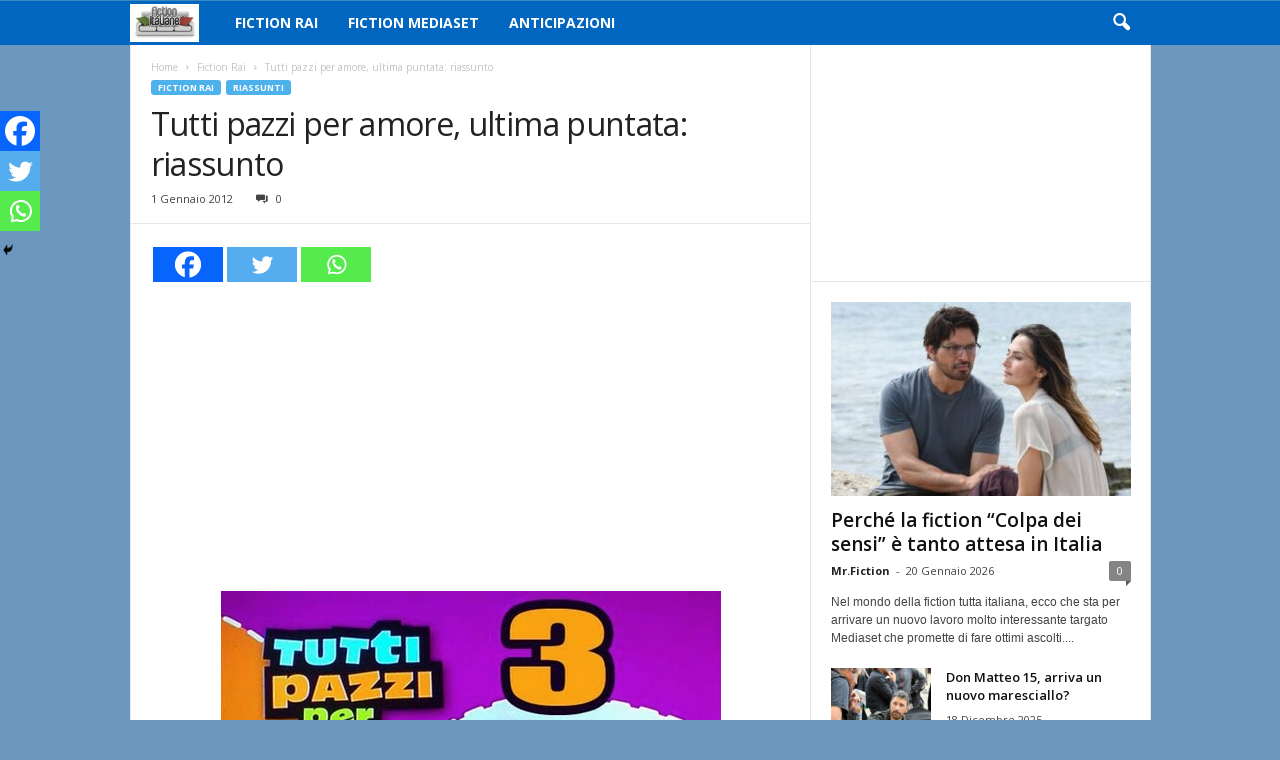

--- FILE ---
content_type: text/html; charset=UTF-8
request_url: https://www.fictionitaliane.com/tutti-pazzi-per-amore-ultima-puntata-riassunto/
body_size: 22027
content:
<!doctype html >
<!--[if IE 8]>    <html class="ie8" lang="it-IT"> <![endif]-->
<!--[if IE 9]>    <html class="ie9" lang="it-IT"> <![endif]-->
<!--[if gt IE 8]><!--> <html lang="it-IT"> <!--<![endif]-->
<head>
    <title>Tutti pazzi per amore, ultima puntata: riassunto | Fiction Italiane</title>
    <meta charset="UTF-8" />
    <meta name="viewport" content="width=device-width, initial-scale=1.0">
    <link rel="pingback" href="https://www.fictionitaliane.com/xmlrpc.php" />
    <meta name='robots' content='index, follow, max-image-preview:large, max-snippet:-1, max-video-preview:-1' />
<meta property="og:image" content="https://www.fictionitaliane.com/wp-content/uploads/2011/11/Tutti-pazzi-per-amore-3-logo-nuovo.jpg" />
	<!-- This site is optimized with the Yoast SEO plugin v24.3 - https://yoast.com/wordpress/plugins/seo/ -->
	<meta name="description" content="Ecco il riassunto della quarta puntata di Tutti pazzi per amore. Le colleghe di Monica la convincono a presentarsi al matrimonio della cugina: Elisa viene" />
	<link rel="canonical" href="https://www.fictionitaliane.com/tutti-pazzi-per-amore-ultima-puntata-riassunto/" />
	<meta name="twitter:label1" content="Scritto da" />
	<meta name="twitter:data1" content="GianniPug" />
	<meta name="twitter:label2" content="Tempo di lettura stimato" />
	<meta name="twitter:data2" content="1 minuto" />
	<script type="application/ld+json" class="yoast-schema-graph">{"@context":"https://schema.org","@graph":[{"@type":"WebPage","@id":"https://www.fictionitaliane.com/tutti-pazzi-per-amore-ultima-puntata-riassunto/","url":"https://www.fictionitaliane.com/tutti-pazzi-per-amore-ultima-puntata-riassunto/","name":"Tutti pazzi per amore, ultima puntata: riassunto | Fiction Italiane","isPartOf":{"@id":"https://www.fictionitaliane.com/#website"},"primaryImageOfPage":{"@id":"https://www.fictionitaliane.com/tutti-pazzi-per-amore-ultima-puntata-riassunto/#primaryimage"},"image":{"@id":"https://www.fictionitaliane.com/tutti-pazzi-per-amore-ultima-puntata-riassunto/#primaryimage"},"thumbnailUrl":"https://www.fictionitaliane.com/wp-content/uploads/2011/11/Tutti-pazzi-per-amore-3-logo-nuovo.jpg","datePublished":"2012-01-01T22:43:16+00:00","dateModified":"2012-01-01T22:43:16+00:00","author":{"@id":"https://www.fictionitaliane.com/#/schema/person/c00eda91911690b9d26ae77e7a6ee785"},"description":"Ecco il riassunto della quarta puntata di Tutti pazzi per amore. Le colleghe di Monica la convincono a presentarsi al matrimonio della cugina: Elisa viene","breadcrumb":{"@id":"https://www.fictionitaliane.com/tutti-pazzi-per-amore-ultima-puntata-riassunto/#breadcrumb"},"inLanguage":"it-IT","potentialAction":[{"@type":"ReadAction","target":["https://www.fictionitaliane.com/tutti-pazzi-per-amore-ultima-puntata-riassunto/"]}]},{"@type":"ImageObject","inLanguage":"it-IT","@id":"https://www.fictionitaliane.com/tutti-pazzi-per-amore-ultima-puntata-riassunto/#primaryimage","url":"https://www.fictionitaliane.com/wp-content/uploads/2011/11/Tutti-pazzi-per-amore-3-logo-nuovo.jpg","contentUrl":"https://www.fictionitaliane.com/wp-content/uploads/2011/11/Tutti-pazzi-per-amore-3-logo-nuovo.jpg","width":"500","height":"249"},{"@type":"BreadcrumbList","@id":"https://www.fictionitaliane.com/tutti-pazzi-per-amore-ultima-puntata-riassunto/#breadcrumb","itemListElement":[{"@type":"ListItem","position":1,"name":"Home","item":"https://www.fictionitaliane.com/"},{"@type":"ListItem","position":2,"name":"Fiction Rai","item":"https://www.fictionitaliane.com/category/fiction-rai/"},{"@type":"ListItem","position":3,"name":"Tutti pazzi per amore, ultima puntata: riassunto"}]},{"@type":"WebSite","@id":"https://www.fictionitaliane.com/#website","url":"https://www.fictionitaliane.com/","name":"Fiction Italiane","description":"Tutto il mondo della fiction Made In Italy","potentialAction":[{"@type":"SearchAction","target":{"@type":"EntryPoint","urlTemplate":"https://www.fictionitaliane.com/?s={search_term_string}"},"query-input":{"@type":"PropertyValueSpecification","valueRequired":true,"valueName":"search_term_string"}}],"inLanguage":"it-IT"},{"@type":"Person","@id":"https://www.fictionitaliane.com/#/schema/person/c00eda91911690b9d26ae77e7a6ee785","name":"GianniPug","image":{"@type":"ImageObject","inLanguage":"it-IT","@id":"https://www.fictionitaliane.com/#/schema/person/image/","url":"https://secure.gravatar.com/avatar/4c0842d89fc49ace45fb9b76b8c46ec1f5871f4b65b0039ff0881093a29a2ea2?s=96&d=mm&r=g","contentUrl":"https://secure.gravatar.com/avatar/4c0842d89fc49ace45fb9b76b8c46ec1f5871f4b65b0039ff0881093a29a2ea2?s=96&d=mm&r=g","caption":"GianniPug"},"url":"https://www.fictionitaliane.com/author/giannipug/"}]}</script>
	<!-- / Yoast SEO plugin. -->


<link rel='dns-prefetch' href='//www.googletagmanager.com' />
<link rel='dns-prefetch' href='//fonts.googleapis.com' />
<link rel="alternate" type="application/rss+xml" title="Fiction Italiane &raquo; Feed" href="https://www.fictionitaliane.com/feed/" />
<link rel="alternate" type="application/rss+xml" title="Fiction Italiane &raquo; Feed dei commenti" href="https://www.fictionitaliane.com/comments/feed/" />
<link rel="alternate" type="application/rss+xml" title="Fiction Italiane &raquo; Tutti pazzi per amore, ultima puntata: riassunto Feed dei commenti" href="https://www.fictionitaliane.com/tutti-pazzi-per-amore-ultima-puntata-riassunto/feed/" />
<link rel="alternate" title="oEmbed (JSON)" type="application/json+oembed" href="https://www.fictionitaliane.com/wp-json/oembed/1.0/embed?url=https%3A%2F%2Fwww.fictionitaliane.com%2Ftutti-pazzi-per-amore-ultima-puntata-riassunto%2F" />
<link rel="alternate" title="oEmbed (XML)" type="text/xml+oembed" href="https://www.fictionitaliane.com/wp-json/oembed/1.0/embed?url=https%3A%2F%2Fwww.fictionitaliane.com%2Ftutti-pazzi-per-amore-ultima-puntata-riassunto%2F&#038;format=xml" />
<!-- www.fictionitaliane.com is managing ads with Advanced Ads 2.0.16 – https://wpadvancedads.com/ --><script id="ficti-ready">
			window.advanced_ads_ready=function(e,a){a=a||"complete";var d=function(e){return"interactive"===a?"loading"!==e:"complete"===e};d(document.readyState)?e():document.addEventListener("readystatechange",(function(a){d(a.target.readyState)&&e()}),{once:"interactive"===a})},window.advanced_ads_ready_queue=window.advanced_ads_ready_queue||[];		</script>
		<style id='wp-img-auto-sizes-contain-inline-css' type='text/css'>
img:is([sizes=auto i],[sizes^="auto," i]){contain-intrinsic-size:3000px 1500px}
/*# sourceURL=wp-img-auto-sizes-contain-inline-css */
</style>
<style id='wp-emoji-styles-inline-css' type='text/css'>

	img.wp-smiley, img.emoji {
		display: inline !important;
		border: none !important;
		box-shadow: none !important;
		height: 1em !important;
		width: 1em !important;
		margin: 0 0.07em !important;
		vertical-align: -0.1em !important;
		background: none !important;
		padding: 0 !important;
	}
/*# sourceURL=wp-emoji-styles-inline-css */
</style>
<style id='wp-block-library-inline-css' type='text/css'>
:root{--wp-block-synced-color:#7a00df;--wp-block-synced-color--rgb:122,0,223;--wp-bound-block-color:var(--wp-block-synced-color);--wp-editor-canvas-background:#ddd;--wp-admin-theme-color:#007cba;--wp-admin-theme-color--rgb:0,124,186;--wp-admin-theme-color-darker-10:#006ba1;--wp-admin-theme-color-darker-10--rgb:0,107,160.5;--wp-admin-theme-color-darker-20:#005a87;--wp-admin-theme-color-darker-20--rgb:0,90,135;--wp-admin-border-width-focus:2px}@media (min-resolution:192dpi){:root{--wp-admin-border-width-focus:1.5px}}.wp-element-button{cursor:pointer}:root .has-very-light-gray-background-color{background-color:#eee}:root .has-very-dark-gray-background-color{background-color:#313131}:root .has-very-light-gray-color{color:#eee}:root .has-very-dark-gray-color{color:#313131}:root .has-vivid-green-cyan-to-vivid-cyan-blue-gradient-background{background:linear-gradient(135deg,#00d084,#0693e3)}:root .has-purple-crush-gradient-background{background:linear-gradient(135deg,#34e2e4,#4721fb 50%,#ab1dfe)}:root .has-hazy-dawn-gradient-background{background:linear-gradient(135deg,#faaca8,#dad0ec)}:root .has-subdued-olive-gradient-background{background:linear-gradient(135deg,#fafae1,#67a671)}:root .has-atomic-cream-gradient-background{background:linear-gradient(135deg,#fdd79a,#004a59)}:root .has-nightshade-gradient-background{background:linear-gradient(135deg,#330968,#31cdcf)}:root .has-midnight-gradient-background{background:linear-gradient(135deg,#020381,#2874fc)}:root{--wp--preset--font-size--normal:16px;--wp--preset--font-size--huge:42px}.has-regular-font-size{font-size:1em}.has-larger-font-size{font-size:2.625em}.has-normal-font-size{font-size:var(--wp--preset--font-size--normal)}.has-huge-font-size{font-size:var(--wp--preset--font-size--huge)}.has-text-align-center{text-align:center}.has-text-align-left{text-align:left}.has-text-align-right{text-align:right}.has-fit-text{white-space:nowrap!important}#end-resizable-editor-section{display:none}.aligncenter{clear:both}.items-justified-left{justify-content:flex-start}.items-justified-center{justify-content:center}.items-justified-right{justify-content:flex-end}.items-justified-space-between{justify-content:space-between}.screen-reader-text{border:0;clip-path:inset(50%);height:1px;margin:-1px;overflow:hidden;padding:0;position:absolute;width:1px;word-wrap:normal!important}.screen-reader-text:focus{background-color:#ddd;clip-path:none;color:#444;display:block;font-size:1em;height:auto;left:5px;line-height:normal;padding:15px 23px 14px;text-decoration:none;top:5px;width:auto;z-index:100000}html :where(.has-border-color){border-style:solid}html :where([style*=border-top-color]){border-top-style:solid}html :where([style*=border-right-color]){border-right-style:solid}html :where([style*=border-bottom-color]){border-bottom-style:solid}html :where([style*=border-left-color]){border-left-style:solid}html :where([style*=border-width]){border-style:solid}html :where([style*=border-top-width]){border-top-style:solid}html :where([style*=border-right-width]){border-right-style:solid}html :where([style*=border-bottom-width]){border-bottom-style:solid}html :where([style*=border-left-width]){border-left-style:solid}html :where(img[class*=wp-image-]){height:auto;max-width:100%}:where(figure){margin:0 0 1em}html :where(.is-position-sticky){--wp-admin--admin-bar--position-offset:var(--wp-admin--admin-bar--height,0px)}@media screen and (max-width:600px){html :where(.is-position-sticky){--wp-admin--admin-bar--position-offset:0px}}

/*# sourceURL=wp-block-library-inline-css */
</style><style id='global-styles-inline-css' type='text/css'>
:root{--wp--preset--aspect-ratio--square: 1;--wp--preset--aspect-ratio--4-3: 4/3;--wp--preset--aspect-ratio--3-4: 3/4;--wp--preset--aspect-ratio--3-2: 3/2;--wp--preset--aspect-ratio--2-3: 2/3;--wp--preset--aspect-ratio--16-9: 16/9;--wp--preset--aspect-ratio--9-16: 9/16;--wp--preset--color--black: #000000;--wp--preset--color--cyan-bluish-gray: #abb8c3;--wp--preset--color--white: #ffffff;--wp--preset--color--pale-pink: #f78da7;--wp--preset--color--vivid-red: #cf2e2e;--wp--preset--color--luminous-vivid-orange: #ff6900;--wp--preset--color--luminous-vivid-amber: #fcb900;--wp--preset--color--light-green-cyan: #7bdcb5;--wp--preset--color--vivid-green-cyan: #00d084;--wp--preset--color--pale-cyan-blue: #8ed1fc;--wp--preset--color--vivid-cyan-blue: #0693e3;--wp--preset--color--vivid-purple: #9b51e0;--wp--preset--gradient--vivid-cyan-blue-to-vivid-purple: linear-gradient(135deg,rgb(6,147,227) 0%,rgb(155,81,224) 100%);--wp--preset--gradient--light-green-cyan-to-vivid-green-cyan: linear-gradient(135deg,rgb(122,220,180) 0%,rgb(0,208,130) 100%);--wp--preset--gradient--luminous-vivid-amber-to-luminous-vivid-orange: linear-gradient(135deg,rgb(252,185,0) 0%,rgb(255,105,0) 100%);--wp--preset--gradient--luminous-vivid-orange-to-vivid-red: linear-gradient(135deg,rgb(255,105,0) 0%,rgb(207,46,46) 100%);--wp--preset--gradient--very-light-gray-to-cyan-bluish-gray: linear-gradient(135deg,rgb(238,238,238) 0%,rgb(169,184,195) 100%);--wp--preset--gradient--cool-to-warm-spectrum: linear-gradient(135deg,rgb(74,234,220) 0%,rgb(151,120,209) 20%,rgb(207,42,186) 40%,rgb(238,44,130) 60%,rgb(251,105,98) 80%,rgb(254,248,76) 100%);--wp--preset--gradient--blush-light-purple: linear-gradient(135deg,rgb(255,206,236) 0%,rgb(152,150,240) 100%);--wp--preset--gradient--blush-bordeaux: linear-gradient(135deg,rgb(254,205,165) 0%,rgb(254,45,45) 50%,rgb(107,0,62) 100%);--wp--preset--gradient--luminous-dusk: linear-gradient(135deg,rgb(255,203,112) 0%,rgb(199,81,192) 50%,rgb(65,88,208) 100%);--wp--preset--gradient--pale-ocean: linear-gradient(135deg,rgb(255,245,203) 0%,rgb(182,227,212) 50%,rgb(51,167,181) 100%);--wp--preset--gradient--electric-grass: linear-gradient(135deg,rgb(202,248,128) 0%,rgb(113,206,126) 100%);--wp--preset--gradient--midnight: linear-gradient(135deg,rgb(2,3,129) 0%,rgb(40,116,252) 100%);--wp--preset--font-size--small: 10px;--wp--preset--font-size--medium: 20px;--wp--preset--font-size--large: 30px;--wp--preset--font-size--x-large: 42px;--wp--preset--font-size--regular: 14px;--wp--preset--font-size--larger: 48px;--wp--preset--spacing--20: 0.44rem;--wp--preset--spacing--30: 0.67rem;--wp--preset--spacing--40: 1rem;--wp--preset--spacing--50: 1.5rem;--wp--preset--spacing--60: 2.25rem;--wp--preset--spacing--70: 3.38rem;--wp--preset--spacing--80: 5.06rem;--wp--preset--shadow--natural: 6px 6px 9px rgba(0, 0, 0, 0.2);--wp--preset--shadow--deep: 12px 12px 50px rgba(0, 0, 0, 0.4);--wp--preset--shadow--sharp: 6px 6px 0px rgba(0, 0, 0, 0.2);--wp--preset--shadow--outlined: 6px 6px 0px -3px rgb(255, 255, 255), 6px 6px rgb(0, 0, 0);--wp--preset--shadow--crisp: 6px 6px 0px rgb(0, 0, 0);}:where(.is-layout-flex){gap: 0.5em;}:where(.is-layout-grid){gap: 0.5em;}body .is-layout-flex{display: flex;}.is-layout-flex{flex-wrap: wrap;align-items: center;}.is-layout-flex > :is(*, div){margin: 0;}body .is-layout-grid{display: grid;}.is-layout-grid > :is(*, div){margin: 0;}:where(.wp-block-columns.is-layout-flex){gap: 2em;}:where(.wp-block-columns.is-layout-grid){gap: 2em;}:where(.wp-block-post-template.is-layout-flex){gap: 1.25em;}:where(.wp-block-post-template.is-layout-grid){gap: 1.25em;}.has-black-color{color: var(--wp--preset--color--black) !important;}.has-cyan-bluish-gray-color{color: var(--wp--preset--color--cyan-bluish-gray) !important;}.has-white-color{color: var(--wp--preset--color--white) !important;}.has-pale-pink-color{color: var(--wp--preset--color--pale-pink) !important;}.has-vivid-red-color{color: var(--wp--preset--color--vivid-red) !important;}.has-luminous-vivid-orange-color{color: var(--wp--preset--color--luminous-vivid-orange) !important;}.has-luminous-vivid-amber-color{color: var(--wp--preset--color--luminous-vivid-amber) !important;}.has-light-green-cyan-color{color: var(--wp--preset--color--light-green-cyan) !important;}.has-vivid-green-cyan-color{color: var(--wp--preset--color--vivid-green-cyan) !important;}.has-pale-cyan-blue-color{color: var(--wp--preset--color--pale-cyan-blue) !important;}.has-vivid-cyan-blue-color{color: var(--wp--preset--color--vivid-cyan-blue) !important;}.has-vivid-purple-color{color: var(--wp--preset--color--vivid-purple) !important;}.has-black-background-color{background-color: var(--wp--preset--color--black) !important;}.has-cyan-bluish-gray-background-color{background-color: var(--wp--preset--color--cyan-bluish-gray) !important;}.has-white-background-color{background-color: var(--wp--preset--color--white) !important;}.has-pale-pink-background-color{background-color: var(--wp--preset--color--pale-pink) !important;}.has-vivid-red-background-color{background-color: var(--wp--preset--color--vivid-red) !important;}.has-luminous-vivid-orange-background-color{background-color: var(--wp--preset--color--luminous-vivid-orange) !important;}.has-luminous-vivid-amber-background-color{background-color: var(--wp--preset--color--luminous-vivid-amber) !important;}.has-light-green-cyan-background-color{background-color: var(--wp--preset--color--light-green-cyan) !important;}.has-vivid-green-cyan-background-color{background-color: var(--wp--preset--color--vivid-green-cyan) !important;}.has-pale-cyan-blue-background-color{background-color: var(--wp--preset--color--pale-cyan-blue) !important;}.has-vivid-cyan-blue-background-color{background-color: var(--wp--preset--color--vivid-cyan-blue) !important;}.has-vivid-purple-background-color{background-color: var(--wp--preset--color--vivid-purple) !important;}.has-black-border-color{border-color: var(--wp--preset--color--black) !important;}.has-cyan-bluish-gray-border-color{border-color: var(--wp--preset--color--cyan-bluish-gray) !important;}.has-white-border-color{border-color: var(--wp--preset--color--white) !important;}.has-pale-pink-border-color{border-color: var(--wp--preset--color--pale-pink) !important;}.has-vivid-red-border-color{border-color: var(--wp--preset--color--vivid-red) !important;}.has-luminous-vivid-orange-border-color{border-color: var(--wp--preset--color--luminous-vivid-orange) !important;}.has-luminous-vivid-amber-border-color{border-color: var(--wp--preset--color--luminous-vivid-amber) !important;}.has-light-green-cyan-border-color{border-color: var(--wp--preset--color--light-green-cyan) !important;}.has-vivid-green-cyan-border-color{border-color: var(--wp--preset--color--vivid-green-cyan) !important;}.has-pale-cyan-blue-border-color{border-color: var(--wp--preset--color--pale-cyan-blue) !important;}.has-vivid-cyan-blue-border-color{border-color: var(--wp--preset--color--vivid-cyan-blue) !important;}.has-vivid-purple-border-color{border-color: var(--wp--preset--color--vivid-purple) !important;}.has-vivid-cyan-blue-to-vivid-purple-gradient-background{background: var(--wp--preset--gradient--vivid-cyan-blue-to-vivid-purple) !important;}.has-light-green-cyan-to-vivid-green-cyan-gradient-background{background: var(--wp--preset--gradient--light-green-cyan-to-vivid-green-cyan) !important;}.has-luminous-vivid-amber-to-luminous-vivid-orange-gradient-background{background: var(--wp--preset--gradient--luminous-vivid-amber-to-luminous-vivid-orange) !important;}.has-luminous-vivid-orange-to-vivid-red-gradient-background{background: var(--wp--preset--gradient--luminous-vivid-orange-to-vivid-red) !important;}.has-very-light-gray-to-cyan-bluish-gray-gradient-background{background: var(--wp--preset--gradient--very-light-gray-to-cyan-bluish-gray) !important;}.has-cool-to-warm-spectrum-gradient-background{background: var(--wp--preset--gradient--cool-to-warm-spectrum) !important;}.has-blush-light-purple-gradient-background{background: var(--wp--preset--gradient--blush-light-purple) !important;}.has-blush-bordeaux-gradient-background{background: var(--wp--preset--gradient--blush-bordeaux) !important;}.has-luminous-dusk-gradient-background{background: var(--wp--preset--gradient--luminous-dusk) !important;}.has-pale-ocean-gradient-background{background: var(--wp--preset--gradient--pale-ocean) !important;}.has-electric-grass-gradient-background{background: var(--wp--preset--gradient--electric-grass) !important;}.has-midnight-gradient-background{background: var(--wp--preset--gradient--midnight) !important;}.has-small-font-size{font-size: var(--wp--preset--font-size--small) !important;}.has-medium-font-size{font-size: var(--wp--preset--font-size--medium) !important;}.has-large-font-size{font-size: var(--wp--preset--font-size--large) !important;}.has-x-large-font-size{font-size: var(--wp--preset--font-size--x-large) !important;}
/*# sourceURL=global-styles-inline-css */
</style>

<style id='classic-theme-styles-inline-css' type='text/css'>
/*! This file is auto-generated */
.wp-block-button__link{color:#fff;background-color:#32373c;border-radius:9999px;box-shadow:none;text-decoration:none;padding:calc(.667em + 2px) calc(1.333em + 2px);font-size:1.125em}.wp-block-file__button{background:#32373c;color:#fff;text-decoration:none}
/*# sourceURL=/wp-includes/css/classic-themes.min.css */
</style>
<link rel='stylesheet' id='td-plugin-newsletter-css' href='https://www.fictionitaliane.com/wp-content/plugins/td-newsletter/style.css?ver=4.9' type='text/css' media='all' />
<link rel='stylesheet' id='google-fonts-style-css' href='https://fonts.googleapis.com/css?family=Open+Sans%3A300%2C400%2C600%2C700%7CRoboto+Condensed%3A300%2C300italic%2C400%2C400italic%2C700%2C700italic&#038;ver=4.9' type='text/css' media='all' />
<link rel='stylesheet' id='heateor_sss_frontend_css-css' href='https://www.fictionitaliane.com/wp-content/plugins/sassy-social-share/public/css/sassy-social-share-public.css?ver=3.3.70' type='text/css' media='all' />
<style id='heateor_sss_frontend_css-inline-css' type='text/css'>
.heateor_sss_button_instagram span.heateor_sss_svg,a.heateor_sss_instagram span.heateor_sss_svg{background:radial-gradient(circle at 30% 107%,#fdf497 0,#fdf497 5%,#fd5949 45%,#d6249f 60%,#285aeb 90%)}.heateor_sss_horizontal_sharing .heateor_sss_svg,.heateor_sss_standard_follow_icons_container .heateor_sss_svg{color:#fff;border-width:0px;border-style:solid;border-color:transparent}.heateor_sss_horizontal_sharing .heateorSssTCBackground{color:#666}.heateor_sss_horizontal_sharing span.heateor_sss_svg:hover,.heateor_sss_standard_follow_icons_container span.heateor_sss_svg:hover{border-color:transparent;}.heateor_sss_vertical_sharing span.heateor_sss_svg,.heateor_sss_floating_follow_icons_container span.heateor_sss_svg{color:#fff;border-width:0px;border-style:solid;border-color:transparent;}.heateor_sss_vertical_sharing .heateorSssTCBackground{color:#666;}.heateor_sss_vertical_sharing span.heateor_sss_svg:hover,.heateor_sss_floating_follow_icons_container span.heateor_sss_svg:hover{border-color:transparent;}@media screen and (max-width:783px) {.heateor_sss_vertical_sharing{display:none!important}}div.heateor_sss_mobile_footer{display:none;}@media screen and (max-width:783px){div.heateor_sss_bottom_sharing .heateorSssTCBackground{background-color:white}div.heateor_sss_bottom_sharing{width:100%!important;left:0!important;}div.heateor_sss_bottom_sharing a{width:33.333333333333% !important;}div.heateor_sss_bottom_sharing .heateor_sss_svg{width: 100% !important;}div.heateor_sss_bottom_sharing div.heateorSssTotalShareCount{font-size:1em!important;line-height:28px!important}div.heateor_sss_bottom_sharing div.heateorSssTotalShareText{font-size:.7em!important;line-height:0px!important}div.heateor_sss_mobile_footer{display:block;height:40px;}.heateor_sss_bottom_sharing{padding:0!important;display:block!important;width:auto!important;bottom:-2px!important;top: auto!important;}.heateor_sss_bottom_sharing .heateor_sss_square_count{line-height:inherit;}.heateor_sss_bottom_sharing .heateorSssSharingArrow{display:none;}.heateor_sss_bottom_sharing .heateorSssTCBackground{margin-right:1.1em!important}}
/*# sourceURL=heateor_sss_frontend_css-inline-css */
</style>
<link rel='stylesheet' id='td-theme-css' href='https://www.fictionitaliane.com/wp-content/themes/Newsmag/style.css?ver=4.9' type='text/css' media='all' />
<style id='td-theme-inline-css' type='text/css'>
    
        @media (max-width: 767px) {
            .td-header-desktop-wrap {
                display: none;
            }
        }
        @media (min-width: 767px) {
            .td-header-mobile-wrap {
                display: none;
            }
        }
    
	
/*# sourceURL=td-theme-inline-css */
</style>
<link rel='stylesheet' id='gdpr_cc_addon_frontend-css' href='https://www.fictionitaliane.com/wp-content/plugins/gdpr-cookie-compliance-addon/assets/css/gdpr_cc_addon.css?ver=2.1.1' type='text/css' media='all' />
<link rel='stylesheet' id='td-legacy-framework-front-style-css' href='https://www.fictionitaliane.com/wp-content/plugins/td-composer/legacy/Newsmag/assets/css/td_legacy_main.css?ver=e3f3251c4937f8ec7d691e758a7a5a12' type='text/css' media='all' />
<script type="text/javascript" src="https://www.fictionitaliane.com/wp-includes/js/jquery/jquery.min.js?ver=3.7.1" id="jquery-core-js"></script>
<script type="text/javascript" src="https://www.fictionitaliane.com/wp-includes/js/jquery/jquery-migrate.min.js?ver=3.4.1" id="jquery-migrate-js"></script>

<!-- Snippet del tag Google (gtag.js) aggiunto da Site Kit -->

<!-- Snippet Google Analytics aggiunto da Site Kit -->
<script type="text/javascript" src="https://www.googletagmanager.com/gtag/js?id=GT-TW55DCR" id="google_gtagjs-js" async></script>
<script type="text/javascript" id="google_gtagjs-js-after">
/* <![CDATA[ */
window.dataLayer = window.dataLayer || [];function gtag(){dataLayer.push(arguments);}
gtag("set","linker",{"domains":["www.fictionitaliane.com"]});
gtag("js", new Date());
gtag("set", "developer_id.dZTNiMT", true);
gtag("config", "GT-TW55DCR");
//# sourceURL=google_gtagjs-js-after
/* ]]> */
</script>

<!-- Snippet del tag Google (gtag.js) finale aggiunto da Site Kit -->
<link rel="https://api.w.org/" href="https://www.fictionitaliane.com/wp-json/" /><link rel="alternate" title="JSON" type="application/json" href="https://www.fictionitaliane.com/wp-json/wp/v2/posts/3594" /><link rel="EditURI" type="application/rsd+xml" title="RSD" href="https://www.fictionitaliane.com/xmlrpc.php?rsd" />
<meta name="generator" content="WordPress 6.9" />
<link rel='shortlink' href='https://www.fictionitaliane.com/?p=3594' />
<meta name="generator" content="Site Kit by Google 1.144.0" /><!--[if lt IE 9]><script src="https://cdnjs.cloudflare.com/ajax/libs/html5shiv/3.7.3/html5shiv.js"></script><![endif]-->
    			<script>
				window.tdwGlobal = {"adminUrl":"https:\/\/www.fictionitaliane.com\/wp-admin\/","wpRestNonce":"f03dca4416","wpRestUrl":"https:\/\/www.fictionitaliane.com\/wp-json\/","permalinkStructure":"\/%postname%\/"};
			</script>
			
<!-- JS generated by theme -->

<script>
    
    

	    var tdBlocksArray = []; //here we store all the items for the current page

	    //td_block class - each ajax block uses a object of this class for requests
	    function tdBlock() {
		    this.id = '';
		    this.block_type = 1; //block type id (1-234 etc)
		    this.atts = '';
		    this.td_column_number = '';
		    this.td_current_page = 1; //
		    this.post_count = 0; //from wp
		    this.found_posts = 0; //from wp
		    this.max_num_pages = 0; //from wp
		    this.td_filter_value = ''; //current live filter value
		    this.is_ajax_running = false;
		    this.td_user_action = ''; // load more or infinite loader (used by the animation)
		    this.header_color = '';
		    this.ajax_pagination_infinite_stop = ''; //show load more at page x
	    }


        // td_js_generator - mini detector
        (function(){
            var htmlTag = document.getElementsByTagName("html")[0];

	        if ( navigator.userAgent.indexOf("MSIE 10.0") > -1 ) {
                htmlTag.className += ' ie10';
            }

            if ( !!navigator.userAgent.match(/Trident.*rv\:11\./) ) {
                htmlTag.className += ' ie11';
            }

	        if ( navigator.userAgent.indexOf("Edge") > -1 ) {
                htmlTag.className += ' ieEdge';
            }

            if ( /(iPad|iPhone|iPod)/g.test(navigator.userAgent) ) {
                htmlTag.className += ' td-md-is-ios';
            }

            var user_agent = navigator.userAgent.toLowerCase();
            if ( user_agent.indexOf("android") > -1 ) {
                htmlTag.className += ' td-md-is-android';
            }

            if ( -1 !== navigator.userAgent.indexOf('Mac OS X')  ) {
                htmlTag.className += ' td-md-is-os-x';
            }

            if ( /chrom(e|ium)/.test(navigator.userAgent.toLowerCase()) ) {
               htmlTag.className += ' td-md-is-chrome';
            }

            if ( -1 !== navigator.userAgent.indexOf('Firefox') ) {
                htmlTag.className += ' td-md-is-firefox';
            }

            if ( -1 !== navigator.userAgent.indexOf('Safari') && -1 === navigator.userAgent.indexOf('Chrome') ) {
                htmlTag.className += ' td-md-is-safari';
            }

            if( -1 !== navigator.userAgent.indexOf('IEMobile') ){
                htmlTag.className += ' td-md-is-iemobile';
            }

        })();




        var tdLocalCache = {};

        ( function () {
            "use strict";

            tdLocalCache = {
                data: {},
                remove: function (resource_id) {
                    delete tdLocalCache.data[resource_id];
                },
                exist: function (resource_id) {
                    return tdLocalCache.data.hasOwnProperty(resource_id) && tdLocalCache.data[resource_id] !== null;
                },
                get: function (resource_id) {
                    return tdLocalCache.data[resource_id];
                },
                set: function (resource_id, cachedData) {
                    tdLocalCache.remove(resource_id);
                    tdLocalCache.data[resource_id] = cachedData;
                }
            };
        })();

    
    
var td_viewport_interval_list=[{"limitBottom":767,"sidebarWidth":251},{"limitBottom":1023,"sidebarWidth":339}];
var tdc_is_installed="yes";
var td_ajax_url="https:\/\/www.fictionitaliane.com\/wp-admin\/admin-ajax.php?td_theme_name=Newsmag&v=4.9";
var td_get_template_directory_uri="https:\/\/www.fictionitaliane.com\/wp-content\/plugins\/td-composer\/legacy\/common";
var tds_snap_menu="";
var tds_logo_on_sticky="";
var tds_header_style="5";
var td_please_wait="Per favore attendi...";
var td_email_user_pass_incorrect="Utente o password errata!";
var td_email_user_incorrect="Email o Username errati!";
var td_email_incorrect="Email non corretta!";
var tds_more_articles_on_post_enable="";
var tds_more_articles_on_post_time_to_wait="";
var tds_more_articles_on_post_pages_distance_from_top=0;
var tds_theme_color_site_wide="#4db2ec";
var tds_smart_sidebar="";
var tdThemeName="Newsmag";
var td_magnific_popup_translation_tPrev="Precedente (Freccia Sinistra)";
var td_magnific_popup_translation_tNext="Successivo (tasto freccia destra)";
var td_magnific_popup_translation_tCounter="%curr% di %total%";
var td_magnific_popup_translation_ajax_tError="Il contenuto di %url% non pu\u00f2 essere caricato.";
var td_magnific_popup_translation_image_tError="L'immagine #%curr% non pu\u00f2 essere caricata";
var tdBlockNonce="06132a2447";
var tdDateNamesI18n={"month_names":["Gennaio","Febbraio","Marzo","Aprile","Maggio","Giugno","Luglio","Agosto","Settembre","Ottobre","Novembre","Dicembre"],"month_names_short":["Gen","Feb","Mar","Apr","Mag","Giu","Lug","Ago","Set","Ott","Nov","Dic"],"day_names":["domenica","luned\u00ec","marted\u00ec","mercoled\u00ec","gioved\u00ec","venerd\u00ec","sabato"],"day_names_short":["Dom","Lun","Mar","Mer","Gio","Ven","Sab"]};
var td_ad_background_click_link="";
var td_ad_background_click_target="";
</script>


<!-- Header style compiled by theme -->

<style>
    

body {
	background-color:#6b97bf;
}
.td-header-main-menu {
        background-color: #0066bf;
    }
</style>

<script type="text/javascript">
  window._taboola = window._taboola || [];
  _taboola.push({article:'auto'});
  !function (e, f, u, i) {
    if (!document.getElementById(i)){
      e.async = 1;
      e.src = u;
      e.id = i;
      f.parentNode.insertBefore(e, f);
    }
  }(document.createElement('script'),
  document.getElementsByTagName('script')[0],
  '//cdn.taboola.com/libtrc/isay/loader.js',
  'tb_loader_script');
  if(window.performance && typeof window.performance.mark == 'function')
    {window.performance.mark('tbl_ic');}
</script>


<script type="application/ld+json">
    {
        "@context": "http://schema.org",
        "@type": "BreadcrumbList",
        "itemListElement": [
            {
                "@type": "ListItem",
                "position": 1,
                "item": {
                    "@type": "WebSite",
                    "@id": "https://www.fictionitaliane.com/",
                    "name": "Home"
                }
            },
            {
                "@type": "ListItem",
                "position": 2,
                    "item": {
                    "@type": "WebPage",
                    "@id": "https://www.fictionitaliane.com/category/fiction-rai/",
                    "name": "Fiction Rai"
                }
            }
            ,{
                "@type": "ListItem",
                "position": 3,
                    "item": {
                    "@type": "WebPage",
                    "@id": "https://www.fictionitaliane.com/tutti-pazzi-per-amore-ultima-puntata-riassunto/",
                    "name": "Tutti pazzi per amore, ultima puntata: riassunto"                                
                }
            }    
        ]
    }
</script>
	<style id="tdw-css-placeholder"></style></head>

<body class="wp-singular post-template-default single single-post postid-3594 single-format-standard wp-theme-Newsmag tutti-pazzi-per-amore-ultima-puntata-riassunto global-block-template-1 aa-prefix-ficti- td-boxed-layout" itemscope="itemscope" itemtype="https://schema.org/WebPage">

        <div class="td-scroll-up"><i class="td-icon-menu-up"></i></div>

    <div class="td-menu-background"></div>
<div id="td-mobile-nav">
    <div class="td-mobile-container">
        <!-- mobile menu top section -->
        <div class="td-menu-socials-wrap">
            <!-- socials -->
            <div class="td-menu-socials">
                            </div>
            <!-- close button -->
            <div class="td-mobile-close">
                <a href="#"><i class="td-icon-close-mobile"></i></a>
            </div>
        </div>

        <!-- login section -->
        
        <!-- menu section -->
        <div class="td-mobile-content">
            <div class="menu-main-menu-container"><ul id="menu-main-menu" class="td-mobile-main-menu"><li id="menu-item-4421" class="menu-item menu-item-type-taxonomy menu-item-object-category current-post-ancestor current-menu-parent current-post-parent menu-item-first menu-item-4421"><a href="https://www.fictionitaliane.com/category/fiction-rai/">Fiction Rai</a></li>
<li id="menu-item-4422" class="menu-item menu-item-type-taxonomy menu-item-object-category menu-item-4422"><a href="https://www.fictionitaliane.com/category/fiction-mediaset/">Fiction Mediaset</a></li>
<li id="menu-item-4423" class="menu-item menu-item-type-taxonomy menu-item-object-category menu-item-4423"><a href="https://www.fictionitaliane.com/category/anticipazioni/">Anticipazioni</a></li>
</ul></div>        </div>
    </div>

    <!-- register/login section -->
    </div>    <div class="td-search-background"></div>
<div class="td-search-wrap-mob">
	<div class="td-drop-down-search" aria-labelledby="td-header-search-button">
		<form method="get" class="td-search-form" action="https://www.fictionitaliane.com/">
			<!-- close button -->
			<div class="td-search-close">
				<a href="#"><i class="td-icon-close-mobile"></i></a>
			</div>
			<div role="search" class="td-search-input">
				<span>Cerca</span>
				<input id="td-header-search-mob" type="text" value="" name="s" autocomplete="off" />
			</div>
		</form>
		<div id="td-aj-search-mob"></div>
	</div>
</div>

    <div id="td-outer-wrap">
    
        <div class="td-outer-container">
        
            <!--
Header style 5
-->
<div class="td-header-wrap td-header-style-5">
    <div class="td-top-menu-full">
        <div class="td-header-row td-header-top-menu td-make-full">
            
    <div class="td-top-bar-container top-bar-style-1">
        <div class="td-header-sp-top-menu">

    </div>            </div>

<!-- LOGIN MODAL -->
        </div>
    </div>

    <div class="td-header-menu-wrap">
        <div class="td-header-row td-header-main-menu">
            <div class="td-make-full">
                <div id="td-header-menu" role="navigation">
    <div id="td-top-mobile-toggle"><a href="#"><i class="td-icon-font td-icon-mobile"></i></a></div>
    <div class="td-main-menu-logo td-logo-in-menu">
                <a class="td-main-logo" href="https://www.fictionitaliane.com/">
            <img class="td-retina-data" data-retina="https://www.fictionitaliane.com/wp-content/uploads/2013/04/logo-fiction-italiane1-275x150.jpg" src="https://www.fictionitaliane.com/wp-content/uploads/2013/04/logo-fiction-italiane-275x150.jpg" alt="fiction italiane" title="fiction italiane"/>
            <span class="td-visual-hidden">Fiction Italiane</span>
        </a>
        </div>
    <div class="menu-main-menu-container"><ul id="menu-main-menu-1" class="sf-menu"><li class="menu-item menu-item-type-taxonomy menu-item-object-category current-post-ancestor current-menu-parent current-post-parent menu-item-first td-menu-item td-normal-menu menu-item-4421"><a href="https://www.fictionitaliane.com/category/fiction-rai/">Fiction Rai</a></li>
<li class="menu-item menu-item-type-taxonomy menu-item-object-category td-menu-item td-normal-menu menu-item-4422"><a href="https://www.fictionitaliane.com/category/fiction-mediaset/">Fiction Mediaset</a></li>
<li class="menu-item menu-item-type-taxonomy menu-item-object-category td-menu-item td-normal-menu menu-item-4423"><a href="https://www.fictionitaliane.com/category/anticipazioni/">Anticipazioni</a></li>
</ul></div></div>

<div class="td-search-wrapper">
    <div id="td-top-search">
        <!-- Search -->
        <div class="header-search-wrap">
            <div class="dropdown header-search">
                <a id="td-header-search-button" href="#" role="button" class="dropdown-toggle " data-toggle="dropdown"><i class="td-icon-search"></i></a>
                <a id="td-header-search-button-mob" href="#" role="button" class="dropdown-toggle " data-toggle="dropdown"><i class="td-icon-search"></i></a>
            </div>
        </div>
    </div>
</div>

<div class="header-search-wrap">
	<div class="dropdown header-search">
		<div class="td-drop-down-search" aria-labelledby="td-header-search-button">
			<form method="get" class="td-search-form" action="https://www.fictionitaliane.com/">
				<div role="search" class="td-head-form-search-wrap">
					<input class="needsclick" id="td-header-search" type="text" value="" name="s" autocomplete="off" /><input class="wpb_button wpb_btn-inverse btn" type="submit" id="td-header-search-top" value="Cerca" />
				</div>
			</form>
			<div id="td-aj-search"></div>
		</div>
	</div>
</div>            </div>
        </div>
    </div>

    <div class="td-header-container">
        <div class="td-header-row td-header-header">
            <div class="td-header-sp-rec">
                
<div class="td-header-ad-wrap ">
    

</div>            </div>
        </div>
    </div>
</div>
    <div class="td-container td-post-template-default">
        <div class="td-container-border">
            <div class="td-pb-row">
                                        <div class="td-pb-span8 td-main-content" role="main">
                            <div class="td-ss-main-content">
                                

    <article id="post-3594" class="post-3594 post type-post status-publish format-standard has-post-thumbnail hentry category-fiction-rai category-riassunti tag-che-dio-ci-aiuti tag-elena-sofia-ricci tag-francesca-chillemi tag-serena-rossi" itemscope itemtype="https://schema.org/Article"47>
        <div class="td-post-header td-pb-padding-side">
            <div class="entry-crumbs"><span><a title="" class="entry-crumb" href="https://www.fictionitaliane.com/">Home</a></span> <i class="td-icon-right td-bread-sep"></i> <span><a title="Vedi tutti gli articoli in Fiction Rai" class="entry-crumb" href="https://www.fictionitaliane.com/category/fiction-rai/">Fiction Rai</a></span> <i class="td-icon-right td-bread-sep td-bred-no-url-last"></i> <span class="td-bred-no-url-last">Tutti pazzi per amore, ultima puntata: riassunto</span></div>
            <!-- category --><ul class="td-category"><li class="entry-category"><a  href="https://www.fictionitaliane.com/category/fiction-rai/">Fiction Rai</a></li><li class="entry-category"><a  href="https://www.fictionitaliane.com/category/riassunti/">Riassunti</a></li></ul>
            <header>
                <h1 class="entry-title">Tutti pazzi per amore, ultima puntata: riassunto</h1>

                

                <div class="meta-info">

                    <!-- author -->                    <!-- date --><span class="td-post-date"><time class="entry-date updated td-module-date" datetime="2012-01-01T23:43:16+00:00" >1 Gennaio 2012</time></span>                    <!-- modified date -->                    <!-- views -->                    <!-- comments --><div class="td-post-comments"><a href="https://www.fictionitaliane.com/tutti-pazzi-per-amore-ultima-puntata-riassunto/#respond"><i class="td-icon-comments"></i>0</a></div>                </div>
            </header>
        </div>

        
        <div class="td-post-content td-pb-padding-side">

        <!-- image -->
        <!-- content --><div class='heateorSssClear'></div><div  class='heateor_sss_sharing_container heateor_sss_horizontal_sharing' data-heateor-sss-href='https://www.fictionitaliane.com/tutti-pazzi-per-amore-ultima-puntata-riassunto/'><div class='heateor_sss_sharing_title' style="font-weight:bold" ></div><div class="heateor_sss_sharing_ul"><a aria-label="Facebook" class="heateor_sss_facebook" href="https://www.facebook.com/sharer/sharer.php?u=https%3A%2F%2Fwww.fictionitaliane.com%2Ftutti-pazzi-per-amore-ultima-puntata-riassunto%2F" title="Facebook" rel="nofollow noopener" target="_blank" style="font-size:32px!important;box-shadow:none;display:inline-block;vertical-align:middle"><span class="heateor_sss_svg" style="background-color:#0765FE;width:70px;height:35px;display:inline-block;opacity:1;float:left;font-size:32px;box-shadow:none;display:inline-block;font-size:16px;padding:0 4px;vertical-align:middle;background-repeat:repeat;overflow:hidden;padding:0;cursor:pointer;box-sizing:content-box"><svg style="display:block;" focusable="false" aria-hidden="true" xmlns="http://www.w3.org/2000/svg" width="100%" height="100%" viewBox="0 0 32 32"><path fill="#fff" d="M28 16c0-6.627-5.373-12-12-12S4 9.373 4 16c0 5.628 3.875 10.35 9.101 11.647v-7.98h-2.474V16H13.1v-1.58c0-4.085 1.849-5.978 5.859-5.978.76 0 2.072.15 2.608.298v3.325c-.283-.03-.775-.045-1.386-.045-1.967 0-2.728.745-2.728 2.683V16h3.92l-.673 3.667h-3.247v8.245C23.395 27.195 28 22.135 28 16Z"></path></svg></span></a><a aria-label="Twitter" class="heateor_sss_button_twitter" href="https://twitter.com/intent/tweet?text=Tutti%20pazzi%20per%20amore%2C%20ultima%20puntata%3A%20riassunto&url=https%3A%2F%2Fwww.fictionitaliane.com%2Ftutti-pazzi-per-amore-ultima-puntata-riassunto%2F" title="Twitter" rel="nofollow noopener" target="_blank" style="font-size:32px!important;box-shadow:none;display:inline-block;vertical-align:middle"><span class="heateor_sss_svg heateor_sss_s__default heateor_sss_s_twitter" style="background-color:#55acee;width:70px;height:35px;display:inline-block;opacity:1;float:left;font-size:32px;box-shadow:none;display:inline-block;font-size:16px;padding:0 4px;vertical-align:middle;background-repeat:repeat;overflow:hidden;padding:0;cursor:pointer;box-sizing:content-box"><svg style="display:block;" focusable="false" aria-hidden="true" xmlns="http://www.w3.org/2000/svg" width="100%" height="100%" viewBox="-4 -4 39 39"><path d="M28 8.557a9.913 9.913 0 0 1-2.828.775 4.93 4.93 0 0 0 2.166-2.725 9.738 9.738 0 0 1-3.13 1.194 4.92 4.92 0 0 0-3.593-1.55 4.924 4.924 0 0 0-4.794 6.049c-4.09-.21-7.72-2.17-10.15-5.15a4.942 4.942 0 0 0-.665 2.477c0 1.71.87 3.214 2.19 4.1a4.968 4.968 0 0 1-2.23-.616v.06c0 2.39 1.7 4.38 3.952 4.83-.414.115-.85.174-1.297.174-.318 0-.626-.03-.928-.086a4.935 4.935 0 0 0 4.6 3.42 9.893 9.893 0 0 1-6.114 2.107c-.398 0-.79-.023-1.175-.068a13.953 13.953 0 0 0 7.55 2.213c9.056 0 14.01-7.507 14.01-14.013 0-.213-.005-.426-.015-.637.96-.695 1.795-1.56 2.455-2.55z" fill="#fff"></path></svg></span></a><a aria-label="Whatsapp" class="heateor_sss_whatsapp" href="https://api.whatsapp.com/send?text=Tutti%20pazzi%20per%20amore%2C%20ultima%20puntata%3A%20riassunto%20https%3A%2F%2Fwww.fictionitaliane.com%2Ftutti-pazzi-per-amore-ultima-puntata-riassunto%2F" title="Whatsapp" rel="nofollow noopener" target="_blank" style="font-size:32px!important;box-shadow:none;display:inline-block;vertical-align:middle"><span class="heateor_sss_svg" style="background-color:#55eb4c;width:70px;height:35px;display:inline-block;opacity:1;float:left;font-size:32px;box-shadow:none;display:inline-block;font-size:16px;padding:0 4px;vertical-align:middle;background-repeat:repeat;overflow:hidden;padding:0;cursor:pointer;box-sizing:content-box"><svg style="display:block;" focusable="false" aria-hidden="true" xmlns="http://www.w3.org/2000/svg" width="100%" height="100%" viewBox="-6 -5 40 40"><path class="heateor_sss_svg_stroke heateor_sss_no_fill" stroke="#fff" stroke-width="2" fill="none" d="M 11.579798566743314 24.396926207859085 A 10 10 0 1 0 6.808479557110079 20.73576436351046"></path><path d="M 7 19 l -1 6 l 6 -1" class="heateor_sss_no_fill heateor_sss_svg_stroke" stroke="#fff" stroke-width="2" fill="none"></path><path d="M 10 10 q -1 8 8 11 c 5 -1 0 -6 -1 -3 q -4 -3 -5 -5 c 4 -2 -1 -5 -1 -4" fill="#fff"></path></svg></span></a></div><div class="heateorSssClear"></div></div><div class='heateorSssClear'></div>
<!-- AdSense Evolution WordPress Plugin:  -->
<div style="float:none;margin:10px 0 10px 0;text-align:center;">
<script type="text/javascript"><!--
google_ad_client = "ca-pub-4923270888218042";
/* Isayblog generico display */
google_ad_slot = "6056770457";
google_ad_width = 336;
google_ad_height = 280;
//-->
</script>
<script type="text/javascript"
src="//pagead2.googlesyndication.com/pagead/show_ads.js">
</script>
</div>
<p><a href="https://www.fictionitaliane.com/wp-content/uploads/2011/11/Tutti-pazzi-per-amore-3-logo-nuovo.jpg"><img title=" "fetchpriority="high" decoding="async" class="aligncenter size-full wp-image-2918" src="https://www.fictionitaliane.com/wp-content/uploads/2011/11/Tutti-pazzi-per-amore-3-logo-nuovo.jpg" alt=" " width="500" height="249" /></a>Ecco il riassunto della quarta puntata di <strong><em><a href="https://www.fictionitaliane.com/tag/tutti-pazzi-per-amore">Tutti pazzi per amore</a></em></strong>.<br />
Le colleghe di <strong>Monica</strong> la convincono a presentarsi al matrimonio della cugina: Elisa viene quindi smascherata e Monica può andar via con Giampaolo. Il cugini di quest&#8217;ultimo e proprio Elisa, poi, scoprono di amarsi dalla notte dei tempi.<span id="more-3594"></span></p>
<!-- AdSense Evolution WordPress Plugin:  -->
<div style="float:none;margin:10px 0 10px 0;text-align:center;">
<script type="text/javascript"><!--
google_ad_client = "ca-pub-4923270888218042";
/* Isayblog generico display */
google_ad_slot = "6056770457";
google_ad_width = 336;
google_ad_height = 280;
//-->
</script>
<script type="text/javascript"
src="//pagead2.googlesyndication.com/pagead/show_ads.js">
</script>
</div>

<p>Emanuele e Cristina cercano Viola e Raul per tutta la città: <strong>le due coppie</strong> riescono finalmente a chiarirsi e tornano insieme.</p>
<p>Paolo e Clelia organizzano un incontro tra <strong>Stefania e Giulio</strong>, riuscendo a farli riconciliare. Nina, invece, lascia Fab ma i due restano amici. Anche Elio lascia Maya, che giura di non essere mai più fedele in amore.</p>
<p>Dopo due giorni di attesa, Laura annuncia a Paolo che è finalmente <strong>incinta</strong>.</p>

<!-- AdSense Evolution WordPress Plugin:  -->
<div style="float:none;margin:10px 0 10px 0;text-align:center;">
<script type="text/javascript"><!--
google_ad_client = "ca-pub-4923270888218042";
/* Isayblog generico display */
google_ad_slot = "6056770457";
google_ad_width = 336;
google_ad_height = 280;
//-->
</script>
<script type="text/javascript"
src="//pagead2.googlesyndication.com/pagead/show_ads.js">
</script>
</div>

<div style="font-size:0px;height:0px;line-height:0px;margin:0;padding:0;clear:both"></div><div class='heateor_sss_sharing_container heateor_sss_vertical_sharing heateor_sss_bottom_sharing' style='width:44px;left: -10px;top: 100px;-webkit-box-shadow:none;box-shadow:none;' data-heateor-sss-href='https://www.fictionitaliane.com/tutti-pazzi-per-amore-ultima-puntata-riassunto/'><div class="heateor_sss_sharing_ul"><a aria-label="Facebook" class="heateor_sss_facebook" href="https://www.facebook.com/sharer/sharer.php?u=https%3A%2F%2Fwww.fictionitaliane.com%2Ftutti-pazzi-per-amore-ultima-puntata-riassunto%2F" title="Facebook" rel="nofollow noopener" target="_blank" style="font-size:32px!important;box-shadow:none;display:inline-block;vertical-align:middle"><span class="heateor_sss_svg" style="background-color:#0765FE;width:40px;height:40px;margin:0;display:inline-block;opacity:1;float:left;font-size:32px;box-shadow:none;display:inline-block;font-size:16px;padding:0 4px;vertical-align:middle;background-repeat:repeat;overflow:hidden;padding:0;cursor:pointer;box-sizing:content-box"><svg style="display:block;" focusable="false" aria-hidden="true" xmlns="http://www.w3.org/2000/svg" width="100%" height="100%" viewBox="0 0 32 32"><path fill="#fff" d="M28 16c0-6.627-5.373-12-12-12S4 9.373 4 16c0 5.628 3.875 10.35 9.101 11.647v-7.98h-2.474V16H13.1v-1.58c0-4.085 1.849-5.978 5.859-5.978.76 0 2.072.15 2.608.298v3.325c-.283-.03-.775-.045-1.386-.045-1.967 0-2.728.745-2.728 2.683V16h3.92l-.673 3.667h-3.247v8.245C23.395 27.195 28 22.135 28 16Z"></path></svg></span></a><a aria-label="Twitter" class="heateor_sss_button_twitter" href="https://twitter.com/intent/tweet?text=Tutti%20pazzi%20per%20amore%2C%20ultima%20puntata%3A%20riassunto&url=https%3A%2F%2Fwww.fictionitaliane.com%2Ftutti-pazzi-per-amore-ultima-puntata-riassunto%2F" title="Twitter" rel="nofollow noopener" target="_blank" style="font-size:32px!important;box-shadow:none;display:inline-block;vertical-align:middle"><span class="heateor_sss_svg heateor_sss_s__default heateor_sss_s_twitter" style="background-color:#55acee;width:40px;height:40px;margin:0;display:inline-block;opacity:1;float:left;font-size:32px;box-shadow:none;display:inline-block;font-size:16px;padding:0 4px;vertical-align:middle;background-repeat:repeat;overflow:hidden;padding:0;cursor:pointer;box-sizing:content-box"><svg style="display:block;" focusable="false" aria-hidden="true" xmlns="http://www.w3.org/2000/svg" width="100%" height="100%" viewBox="-4 -4 39 39"><path d="M28 8.557a9.913 9.913 0 0 1-2.828.775 4.93 4.93 0 0 0 2.166-2.725 9.738 9.738 0 0 1-3.13 1.194 4.92 4.92 0 0 0-3.593-1.55 4.924 4.924 0 0 0-4.794 6.049c-4.09-.21-7.72-2.17-10.15-5.15a4.942 4.942 0 0 0-.665 2.477c0 1.71.87 3.214 2.19 4.1a4.968 4.968 0 0 1-2.23-.616v.06c0 2.39 1.7 4.38 3.952 4.83-.414.115-.85.174-1.297.174-.318 0-.626-.03-.928-.086a4.935 4.935 0 0 0 4.6 3.42 9.893 9.893 0 0 1-6.114 2.107c-.398 0-.79-.023-1.175-.068a13.953 13.953 0 0 0 7.55 2.213c9.056 0 14.01-7.507 14.01-14.013 0-.213-.005-.426-.015-.637.96-.695 1.795-1.56 2.455-2.55z" fill="#fff"></path></svg></span></a><a aria-label="Whatsapp" class="heateor_sss_whatsapp" href="https://api.whatsapp.com/send?text=Tutti%20pazzi%20per%20amore%2C%20ultima%20puntata%3A%20riassunto%20https%3A%2F%2Fwww.fictionitaliane.com%2Ftutti-pazzi-per-amore-ultima-puntata-riassunto%2F" title="Whatsapp" rel="nofollow noopener" target="_blank" style="font-size:32px!important;box-shadow:none;display:inline-block;vertical-align:middle"><span class="heateor_sss_svg" style="background-color:#55eb4c;width:40px;height:40px;margin:0;display:inline-block;opacity:1;float:left;font-size:32px;box-shadow:none;display:inline-block;font-size:16px;padding:0 4px;vertical-align:middle;background-repeat:repeat;overflow:hidden;padding:0;cursor:pointer;box-sizing:content-box"><svg style="display:block;" focusable="false" aria-hidden="true" xmlns="http://www.w3.org/2000/svg" width="100%" height="100%" viewBox="-6 -5 40 40"><path class="heateor_sss_svg_stroke heateor_sss_no_fill" stroke="#fff" stroke-width="2" fill="none" d="M 11.579798566743314 24.396926207859085 A 10 10 0 1 0 6.808479557110079 20.73576436351046"></path><path d="M 7 19 l -1 6 l 6 -1" class="heateor_sss_no_fill heateor_sss_svg_stroke" stroke="#fff" stroke-width="2" fill="none"></path><path d="M 10 10 q -1 8 8 11 c 5 -1 0 -6 -1 -3 q -4 -3 -5 -5 c 4 -2 -1 -5 -1 -4" fill="#fff"></path></svg></span></a></div><div class="heateorSssClear"></div></div><div class="ficti-dopo-il-contenuto" id="ficti-2115991804"><div id="taboola-below-article-thumbnails"></div>
<script type="text/javascript">
  window._taboola = window._taboola || [];
  _taboola.push({
    mode: 'alternating-thumbnails-a',
    container: 'taboola-below-article-thumbnails',
    placement: 'Below Article Thumbnails',
    target_type: 'mix'
  });
</script></div>        </div>


        <footer>
            <!-- post pagination -->            <!-- review -->
            <div class="td-post-source-tags td-pb-padding-side">
                <!-- source via -->                <!-- tags --><ul class="td-tags td-post-small-box clearfix"><li><span>TAGS</span></li><li><a href="https://www.fictionitaliane.com/tag/che-dio-ci-aiuti/">Che Dio ci aiuti</a></li><li><a href="https://www.fictionitaliane.com/tag/elena-sofia-ricci/">Elena Sofia Ricci</a></li><li><a href="https://www.fictionitaliane.com/tag/francesca-chillemi/">Francesca Chillemi</a></li><li><a href="https://www.fictionitaliane.com/tag/serena-rossi/">Serena Rossi</a></li></ul>            </div>

            <div class="td-post-sharing-bottom td-pb-padding-side"></div>            <!-- next prev --><div class="td-block-row td-post-next-prev"><div class="td-block-span6 td-post-prev-post"><div class="td-post-next-prev-content"><span>Articolo precedente</span><a href="https://www.fictionitaliane.com/fiction-piu-viste-della-settimana-25-31-dicembre-2011-che-dio-ci-aiuti-al-primo-posto/">Fiction più viste della settimana 25-31 dicembre 2011: Che Dio ci aiuti al primo posto</a></div></div><div class="td-next-prev-separator"></div><div class="td-block-span6 td-post-next-post"><div class="td-post-next-prev-content"><span>Articolo successivo</span><a href="https://www.fictionitaliane.com/la-figlia-del-capitano-fiction-raiuno-trama-foto/">La figlia del capitano: trama e foto, della fiction di Raiuno</a></div></div></div>            <!-- author box --><div class="td-author-name vcard author" style="display: none"><span class="fn"><a href="https://www.fictionitaliane.com/author/giannipug/">GianniPug</a></span></div>	        <!-- meta --><span class="td-page-meta" itemprop="author" itemscope itemtype="https://schema.org/Person"><meta itemprop="name" content="GianniPug"></span><meta itemprop="datePublished" content="2012-01-01T23:43:16+00:00"><meta itemprop="dateModified" content="2012-01-01T23:43:16+01:00"><meta itemscope itemprop="mainEntityOfPage" itemType="https://schema.org/WebPage" itemid="https://www.fictionitaliane.com/tutti-pazzi-per-amore-ultima-puntata-riassunto/"/><span class="td-page-meta" itemprop="publisher" itemscope itemtype="https://schema.org/Organization"><span class="td-page-meta" itemprop="logo" itemscope itemtype="https://schema.org/ImageObject"><meta itemprop="url" content="https://www.fictionitaliane.com/wp-content/uploads/2013/04/logo-fiction-italiane-275x150.jpg"></span><meta itemprop="name" content="Fiction Italiane"></span><meta itemprop="headline " content="Tutti pazzi per amore, ultima puntata: riassunto"><span class="td-page-meta" itemprop="image" itemscope itemtype="https://schema.org/ImageObject"><meta itemprop="url" content="https://www.fictionitaliane.com/wp-content/uploads/2011/11/Tutti-pazzi-per-amore-3-logo-nuovo.jpg"><meta itemprop="width" content="500"><meta itemprop="height" content="249"></span>        </footer>

    </article> <!-- /.post -->

    <script>var block_td_uid_3_697045827db90 = new tdBlock();
block_td_uid_3_697045827db90.id = "td_uid_3_697045827db90";
block_td_uid_3_697045827db90.atts = '{"limit":3,"ajax_pagination":"next_prev","live_filter":"cur_post_same_categories","td_ajax_filter_type":"td_custom_related","class":"td_uid_3_697045827db90_rand","td_column_number":3,"live_filter_cur_post_id":3594,"live_filter_cur_post_author":"81","block_template_id":"","header_color":"","ajax_pagination_infinite_stop":"","offset":"","td_ajax_preloading":"","td_filter_default_txt":"","td_ajax_filter_ids":"","el_class":"","color_preset":"","border_top":"","css":"","tdc_css":"","tdc_css_class":"td_uid_3_697045827db90_rand","tdc_css_class_style":"td_uid_3_697045827db90_rand_style"}';
block_td_uid_3_697045827db90.td_column_number = "3";
block_td_uid_3_697045827db90.block_type = "td_block_related_posts";
block_td_uid_3_697045827db90.post_count = "3";
block_td_uid_3_697045827db90.found_posts = "1544";
block_td_uid_3_697045827db90.header_color = "";
block_td_uid_3_697045827db90.ajax_pagination_infinite_stop = "";
block_td_uid_3_697045827db90.max_num_pages = "515";
tdBlocksArray.push(block_td_uid_3_697045827db90);
</script><div class="td_block_wrap td_block_related_posts td_uid_3_697045827db90_rand td_with_ajax_pagination td-pb-border-top td_block_template_1"  data-td-block-uid="td_uid_3_697045827db90" ><h4 class="td-related-title"><a id="td_uid_4_6970458281e08" class="td-related-left td-cur-simple-item" data-td_filter_value="" data-td_block_id="td_uid_3_697045827db90" href="#">ARTICOLI CORRELATI</a><a id="td_uid_5_6970458281e0e" class="td-related-right" data-td_filter_value="td_related_more_from_author" data-td_block_id="td_uid_3_697045827db90" href="#">ALTRO DALL'AUTORE</a></h4><div id=td_uid_3_697045827db90 class="td_block_inner">

	<div class="td-related-row">

	<div class="td-related-span4">

        <div class="td_module_related_posts td-animation-stack td_mod_related_posts">
            <div class="td-module-image">
                <div class="td-module-thumb"><a href="https://www.fictionitaliane.com/un-professore-3-ecco-tutte-le-novita-della-terza-stagione/" rel="bookmark" class="td-image-wrap" title="Un professore 3, ecco tutte le novità della terza stagione"><img width="238" height="178" class="entry-thumb" src="https://www.fictionitaliane.com/wp-content/uploads/2025/11/un_professore_3-238x178.jpeg"  srcset="https://www.fictionitaliane.com/wp-content/uploads/2025/11/un_professore_3-238x178.jpeg 238w, https://www.fictionitaliane.com/wp-content/uploads/2025/11/un_professore_3-80x60.jpeg 80w, https://www.fictionitaliane.com/wp-content/uploads/2025/11/un_professore_3-100x75.jpeg 100w, https://www.fictionitaliane.com/wp-content/uploads/2025/11/un_professore_3-180x135.jpeg 180w, https://www.fictionitaliane.com/wp-content/uploads/2025/11/un_professore_3-265x198.jpeg 265w" sizes="(max-width: 238px) 100vw, 238px"  alt="un professore 3" title="Un professore 3, ecco tutte le novità della terza stagione" /></a></div>                            </div>
            <div class="item-details">
                <h3 class="entry-title td-module-title"><a href="https://www.fictionitaliane.com/un-professore-3-ecco-tutte-le-novita-della-terza-stagione/" rel="bookmark" title="Un professore 3, ecco tutte le novità della terza stagione">Un professore 3, ecco tutte le novità della terza stagione</a></h3>            </div>
        </div>
        
	</div> <!-- ./td-related-span4 -->

	<div class="td-related-span4">

        <div class="td_module_related_posts td-animation-stack td_mod_related_posts">
            <div class="td-module-image">
                <div class="td-module-thumb"><a href="https://www.fictionitaliane.com/balene-amiche-per-sempre-trama-dei-prossimi-due-episodi/" rel="bookmark" class="td-image-wrap" title="Balene-Amiche per sempre, trama dei prossimi due episodi"><img width="238" height="178" class="entry-thumb" src="https://www.fictionitaliane.com/wp-content/uploads/2025/09/balene-238x178.jpg"  srcset="https://www.fictionitaliane.com/wp-content/uploads/2025/09/balene-238x178.jpg 238w, https://www.fictionitaliane.com/wp-content/uploads/2025/09/balene-80x60.jpg 80w, https://www.fictionitaliane.com/wp-content/uploads/2025/09/balene-100x75.jpg 100w, https://www.fictionitaliane.com/wp-content/uploads/2025/09/balene-180x135.jpg 180w, https://www.fictionitaliane.com/wp-content/uploads/2025/09/balene-265x198.jpg 265w" sizes="(max-width: 238px) 100vw, 238px"  alt="balene" title="Balene-Amiche per sempre, trama dei prossimi due episodi" /></a></div>                            </div>
            <div class="item-details">
                <h3 class="entry-title td-module-title"><a href="https://www.fictionitaliane.com/balene-amiche-per-sempre-trama-dei-prossimi-due-episodi/" rel="bookmark" title="Balene-Amiche per sempre, trama dei prossimi due episodi">Balene-Amiche per sempre, trama dei prossimi due episodi</a></h3>            </div>
        </div>
        
	</div> <!-- ./td-related-span4 -->

	<div class="td-related-span4">

        <div class="td_module_related_posts td-animation-stack td_mod_related_posts">
            <div class="td-module-image">
                <div class="td-module-thumb"><a href="https://www.fictionitaliane.com/gerri-dal-5-maggio-la-nuova-fiction-rai-arriva-su-raiuno/" rel="bookmark" class="td-image-wrap" title="Gerri, dal 5 maggio la nuova fiction Rai arriva su Raiuno"><img width="238" height="178" class="entry-thumb" src="https://www.fictionitaliane.com/wp-content/uploads/2025/04/gerri-238x178.jpg"  srcset="https://www.fictionitaliane.com/wp-content/uploads/2025/04/gerri-238x178.jpg 238w, https://www.fictionitaliane.com/wp-content/uploads/2025/04/gerri-80x60.jpg 80w, https://www.fictionitaliane.com/wp-content/uploads/2025/04/gerri-100x75.jpg 100w, https://www.fictionitaliane.com/wp-content/uploads/2025/04/gerri-180x135.jpg 180w, https://www.fictionitaliane.com/wp-content/uploads/2025/04/gerri-265x198.jpg 265w" sizes="(max-width: 238px) 100vw, 238px"  alt="Gerri" title="Gerri, dal 5 maggio la nuova fiction Rai arriva su Raiuno" /></a></div>                            </div>
            <div class="item-details">
                <h3 class="entry-title td-module-title"><a href="https://www.fictionitaliane.com/gerri-dal-5-maggio-la-nuova-fiction-rai-arriva-su-raiuno/" rel="bookmark" title="Gerri, dal 5 maggio la nuova fiction Rai arriva su Raiuno">Gerri, dal 5 maggio la nuova fiction Rai arriva su Raiuno</a></h3>            </div>
        </div>
        
	</div> <!-- ./td-related-span4 --></div><!--./row-fluid--></div><div class="td-next-prev-wrap"><a href="#" class="td-ajax-prev-page ajax-page-disabled" id="prev-page-td_uid_3_697045827db90" data-td_block_id="td_uid_3_697045827db90"><i class="td-icon-font td-icon-menu-left"></i></a><a href="#"  class="td-ajax-next-page" id="next-page-td_uid_3_697045827db90" data-td_block_id="td_uid_3_697045827db90"><i class="td-icon-font td-icon-menu-right"></i></a></div></div> <!-- ./block -->
	<div class="comments" id="comments">
        	<div id="respond" class="comment-respond">
		<h3 id="reply-title" class="comment-reply-title">LASCIA UN COMMENTO <small><a rel="nofollow" id="cancel-comment-reply-link" href="/tutti-pazzi-per-amore-ultima-puntata-riassunto/#respond" style="display:none;">Cancella la risposta</a></small></h3><form action="https://www.fictionitaliane.com/wp-comments-post.php" method="post" id="commentform" class="comment-form"><div class="clearfix"></div>
				<div class="comment-form-input-wrap td-form-comment">
					<textarea placeholder="Commento:" id="comment" name="comment" cols="45" rows="8" aria-required="true"></textarea>
					<div class="td-warning-comment">Per favore inserisci il tuo commento!</div>
				</div>
		        <div class="comment-form-input-wrap td-form-author">
			            <input class="" id="author" name="author" placeholder="Nome:*" type="text" value="" size="30"  aria-required='true' />
			            <div class="td-warning-author">Per favore inserisci il tuo nome qui</div>
			         </div>
<div class="comment-form-input-wrap td-form-email">
			            <input class="" id="email" name="email" placeholder="Email:*" type="text" value="" size="30"  aria-required='true' />
			            <div class="td-warning-email-error">Hai inserito un indirizzo email errato!</div>
			            <div class="td-warning-email">Per favore inserisci il tuo indirizzo email qui</div>
			         </div>
<div class="comment-form-input-wrap td-form-url">
			            <input class="" id="url" name="url" placeholder="Sito Web:" type="text" value="" size="30" />
                     </div>
<p class="comment-form-cookies-consent"><input id="wp-comment-cookies-consent" name="wp-comment-cookies-consent" type="checkbox" value="yes" /><label for="wp-comment-cookies-consent">Salva il mio nome, email e sito web in questo browser per la prossima volta che commento.</label></p>
<p class="form-submit"><input name="submit" type="submit" id="submit" class="submit" value="Pubblica Commento" /> <input type='hidden' name='comment_post_ID' value='3594' id='comment_post_ID' />
<input type='hidden' name='comment_parent' id='comment_parent' value='0' />
</p><p style="display: none;"><input type="hidden" id="akismet_comment_nonce" name="akismet_comment_nonce" value="cd67247660" /></p><p style="display: none !important;" class="akismet-fields-container" data-prefix="ak_"><label>&#916;<textarea name="ak_hp_textarea" cols="45" rows="8" maxlength="100"></textarea></label><input type="hidden" id="ak_js_1" name="ak_js" value="198"/><script>document.getElementById( "ak_js_1" ).setAttribute( "value", ( new Date() ).getTime() );</script></p></form>	</div><!-- #respond -->
	    </div> <!-- /.content -->
                            </div>
                        </div>
                        <div class="td-pb-span4 td-main-sidebar" role="complementary">
                            <div class="td-ss-main-sidebar">
                                <aside class="widget_text td_block_template_1 widget widget_custom_html"><div class="textwidget custom-html-widget"><iframe src="https://www.facebook.com/plugins/page.php?href=https%3A%2F%2Fwww.facebook.com%2FFiction-Italiane-132391546843576%2F&tabs&width=300&height=214&small_header=false&adapt_container_width=true&hide_cover=false&show_facepile=true&appId=1561886510762309" width="300" height="214" style="border:none;overflow:hidden" scrolling="no" frameborder="0" allowtransparency="true" allow="encrypted-media"></iframe></div></aside><div class="td_block_wrap td_block_2 td_block_widget td_uid_6_697045828406b_rand td-pb-border-top td_block_template_1"  data-td-block-uid="td_uid_6_697045828406b" ><script>var block_td_uid_6_697045828406b = new tdBlock();
block_td_uid_6_697045828406b.id = "td_uid_6_697045828406b";
block_td_uid_6_697045828406b.atts = '{"custom_title":"","custom_url":"","block_template_id":"","header_color":"#","header_text_color":"#","border_top":"","color_preset":"","m4_tl":"","m4_el":"","m6_tl":"","limit":"5","offset":"","el_class":"","post_ids":"","category_id":"","category_ids":"","tag_slug":"","autors_id":"","installed_post_types":"","sort":"","td_ajax_filter_type":"","td_ajax_filter_ids":"","td_filter_default_txt":"All","td_ajax_preloading":"","ajax_pagination":"","ajax_pagination_infinite_stop":"","class":"td_block_widget td_uid_6_697045828406b_rand","separator":"","show_modified_date":"","f_header_font_header":"","f_header_font_title":"Block header","f_header_font_settings":"","f_header_font_family":"","f_header_font_size":"","f_header_font_line_height":"","f_header_font_style":"","f_header_font_weight":"","f_header_font_transform":"","f_header_font_spacing":"","f_header_":"","f_ajax_font_title":"Ajax categories","f_ajax_font_settings":"","f_ajax_font_family":"","f_ajax_font_size":"","f_ajax_font_line_height":"","f_ajax_font_style":"","f_ajax_font_weight":"","f_ajax_font_transform":"","f_ajax_font_spacing":"","f_ajax_":"","f_more_font_title":"Load more button","f_more_font_settings":"","f_more_font_family":"","f_more_font_size":"","f_more_font_line_height":"","f_more_font_style":"","f_more_font_weight":"","f_more_font_transform":"","f_more_font_spacing":"","f_more_":"","m4f_title_font_header":"","m4f_title_font_title":"Article title","m4f_title_font_settings":"","m4f_title_font_family":"","m4f_title_font_size":"","m4f_title_font_line_height":"","m4f_title_font_style":"","m4f_title_font_weight":"","m4f_title_font_transform":"","m4f_title_font_spacing":"","m4f_title_":"","m4f_cat_font_title":"Article category tag","m4f_cat_font_settings":"","m4f_cat_font_family":"","m4f_cat_font_size":"","m4f_cat_font_line_height":"","m4f_cat_font_style":"","m4f_cat_font_weight":"","m4f_cat_font_transform":"","m4f_cat_font_spacing":"","m4f_cat_":"","m4f_meta_font_title":"Article meta info","m4f_meta_font_settings":"","m4f_meta_font_family":"","m4f_meta_font_size":"","m4f_meta_font_line_height":"","m4f_meta_font_style":"","m4f_meta_font_weight":"","m4f_meta_font_transform":"","m4f_meta_font_spacing":"","m4f_meta_":"","m4f_ex_font_title":"Article excerpt","m4f_ex_font_settings":"","m4f_ex_font_family":"","m4f_ex_font_size":"","m4f_ex_font_line_height":"","m4f_ex_font_style":"","m4f_ex_font_weight":"","m4f_ex_font_transform":"","m4f_ex_font_spacing":"","m4f_ex_":"","m6f_title_font_header":"","m6f_title_font_title":"Article title","m6f_title_font_settings":"","m6f_title_font_family":"","m6f_title_font_size":"","m6f_title_font_line_height":"","m6f_title_font_style":"","m6f_title_font_weight":"","m6f_title_font_transform":"","m6f_title_font_spacing":"","m6f_title_":"","m6f_cat_font_title":"Article category tag","m6f_cat_font_settings":"","m6f_cat_font_family":"","m6f_cat_font_size":"","m6f_cat_font_line_height":"","m6f_cat_font_style":"","m6f_cat_font_weight":"","m6f_cat_font_transform":"","m6f_cat_font_spacing":"","m6f_cat_":"","m6f_meta_font_title":"Article meta info","m6f_meta_font_settings":"","m6f_meta_font_family":"","m6f_meta_font_size":"","m6f_meta_font_line_height":"","m6f_meta_font_style":"","m6f_meta_font_weight":"","m6f_meta_font_transform":"","m6f_meta_font_spacing":"","m6f_meta_":"","css":"","tdc_css":"","td_column_number":1,"tdc_css_class":"td_uid_6_697045828406b_rand","tdc_css_class_style":"td_uid_6_697045828406b_rand_style"}';
block_td_uid_6_697045828406b.td_column_number = "1";
block_td_uid_6_697045828406b.block_type = "td_block_2";
block_td_uid_6_697045828406b.post_count = "5";
block_td_uid_6_697045828406b.found_posts = "4062";
block_td_uid_6_697045828406b.header_color = "#";
block_td_uid_6_697045828406b.ajax_pagination_infinite_stop = "";
block_td_uid_6_697045828406b.max_num_pages = "813";
tdBlocksArray.push(block_td_uid_6_697045828406b);
</script><div id=td_uid_6_697045828406b class="td_block_inner">

	<div class="td-block-span12">

        <div class="td_module_4 td_module_wrap td-animation-stack">
            <div class="td-module-image">
                <div class="td-module-thumb"><a href="https://www.fictionitaliane.com/perche-la-fiction-colpa-dei-sensi-e-tanto-attesa-in-italia/" rel="bookmark" class="td-image-wrap" title="Perché la fiction &#8220;Colpa dei sensi&#8221; è tanto attesa in Italia"><img width="300" height="194" class="entry-thumb" src="https://www.fictionitaliane.com/wp-content/uploads/2026/01/Colpa-dei-sensi-300x194.jpg"  srcset="https://www.fictionitaliane.com/wp-content/uploads/2026/01/Colpa-dei-sensi-300x194.jpg 300w, https://www.fictionitaliane.com/wp-content/uploads/2026/01/Colpa-dei-sensi-341x220.jpg 341w" sizes="(max-width: 300px) 100vw, 300px"  alt="Colpa dei sensi" title="Perché la fiction &#8220;Colpa dei sensi&#8221; è tanto attesa in Italia" /></a></div>                            </div>

            <h3 class="entry-title td-module-title"><a href="https://www.fictionitaliane.com/perche-la-fiction-colpa-dei-sensi-e-tanto-attesa-in-italia/" rel="bookmark" title="Perché la fiction &#8220;Colpa dei sensi&#8221; è tanto attesa in Italia">Perché la fiction &#8220;Colpa dei sensi&#8221; è tanto attesa in Italia</a></h3>
            <div class="meta-info">
                <span class="td-post-author-name"><a href="https://www.fictionitaliane.com/author/mr-fiction/">Mr.Fiction</a> <span>-</span> </span>                <span class="td-post-date"><time class="entry-date updated td-module-date" datetime="2026-01-20T13:47:57+00:00" >20 Gennaio 2026</time></span>                <div class="td-module-comments"><a href="https://www.fictionitaliane.com/perche-la-fiction-colpa-dei-sensi-e-tanto-attesa-in-italia/#respond">0</a></div>            </div>

            <div class="td-excerpt">
                Nel mondo della fiction tutta italiana, ecco che sta per arrivare un nuovo lavoro molto interessante targato Mediaset che promette di fare ottimi ascolti....            </div>

            
        </div>

        
	</div> <!-- ./td-block-span12 -->

	<div class="td-block-span12">

        <div class="td_module_6 td_module_wrap td-animation-stack">

        <div class="td-module-thumb"><a href="https://www.fictionitaliane.com/don-matteo-15-arriva-un-nuovo-maresciallo/" rel="bookmark" class="td-image-wrap" title="Don Matteo 15, arriva un nuovo maresciallo?"><img width="100" height="75" class="entry-thumb" src="https://www.fictionitaliane.com/wp-content/uploads/2025/12/Don-Matteo-100x75.jpg"  srcset="https://www.fictionitaliane.com/wp-content/uploads/2025/12/Don-Matteo-100x75.jpg 100w, https://www.fictionitaliane.com/wp-content/uploads/2025/12/Don-Matteo-80x60.jpg 80w, https://www.fictionitaliane.com/wp-content/uploads/2025/12/Don-Matteo-180x135.jpg 180w, https://www.fictionitaliane.com/wp-content/uploads/2025/12/Don-Matteo-238x178.jpg 238w, https://www.fictionitaliane.com/wp-content/uploads/2025/12/Don-Matteo-265x198.jpg 265w" sizes="(max-width: 100px) 100vw, 100px"  alt="don matteo" title="Don Matteo 15, arriva un nuovo maresciallo?" /></a></div>
        <div class="item-details">
            <h3 class="entry-title td-module-title"><a href="https://www.fictionitaliane.com/don-matteo-15-arriva-un-nuovo-maresciallo/" rel="bookmark" title="Don Matteo 15, arriva un nuovo maresciallo?">Don Matteo 15, arriva un nuovo maresciallo?</a></h3>            <div class="meta-info">
                                                <span class="td-post-date"><time class="entry-date updated td-module-date" datetime="2025-12-18T11:16:07+00:00" >18 Dicembre 2025</time></span>                            </div>
        </div>

        </div>

        
	</div> <!-- ./td-block-span12 -->

	<div class="td-block-span12">

        <div class="td_module_6 td_module_wrap td-animation-stack">

        <div class="td-module-thumb"><a href="https://www.fictionitaliane.com/un-professore-3-ecco-tutte-le-novita-della-terza-stagione/" rel="bookmark" class="td-image-wrap" title="Un professore 3, ecco tutte le novità della terza stagione"><img width="100" height="75" class="entry-thumb" src="https://www.fictionitaliane.com/wp-content/uploads/2025/11/un_professore_3-100x75.jpeg"  srcset="https://www.fictionitaliane.com/wp-content/uploads/2025/11/un_professore_3-100x75.jpeg 100w, https://www.fictionitaliane.com/wp-content/uploads/2025/11/un_professore_3-80x60.jpeg 80w, https://www.fictionitaliane.com/wp-content/uploads/2025/11/un_professore_3-180x135.jpeg 180w, https://www.fictionitaliane.com/wp-content/uploads/2025/11/un_professore_3-238x178.jpeg 238w, https://www.fictionitaliane.com/wp-content/uploads/2025/11/un_professore_3-265x198.jpeg 265w" sizes="(max-width: 100px) 100vw, 100px"  alt="un professore 3" title="Un professore 3, ecco tutte le novità della terza stagione" /></a></div>
        <div class="item-details">
            <h3 class="entry-title td-module-title"><a href="https://www.fictionitaliane.com/un-professore-3-ecco-tutte-le-novita-della-terza-stagione/" rel="bookmark" title="Un professore 3, ecco tutte le novità della terza stagione">Un professore 3, ecco tutte le novità della terza stagione</a></h3>            <div class="meta-info">
                                                <span class="td-post-date"><time class="entry-date updated td-module-date" datetime="2025-11-17T12:36:27+00:00" >17 Novembre 2025</time></span>                            </div>
        </div>

        </div>

        
	</div> <!-- ./td-block-span12 -->

	<div class="td-block-span12">

        <div class="td_module_6 td_module_wrap td-animation-stack">

        <div class="td-module-thumb"><a href="https://www.fictionitaliane.com/makari-ritorna-con-la-quarta-stagione-da-domenica-19-ottobre/" rel="bookmark" class="td-image-wrap" title="Màkari ritorna con la quarta stagione da domenica 19 ottobre"><img width="100" height="75" class="entry-thumb" src="https://www.fictionitaliane.com/wp-content/uploads/2025/10/makari-100x75.jpg"  srcset="https://www.fictionitaliane.com/wp-content/uploads/2025/10/makari-100x75.jpg 100w, https://www.fictionitaliane.com/wp-content/uploads/2025/10/makari-80x60.jpg 80w, https://www.fictionitaliane.com/wp-content/uploads/2025/10/makari-180x135.jpg 180w, https://www.fictionitaliane.com/wp-content/uploads/2025/10/makari-238x178.jpg 238w, https://www.fictionitaliane.com/wp-content/uploads/2025/10/makari-265x198.jpg 265w" sizes="(max-width: 100px) 100vw, 100px"  alt="Makari" title="Màkari ritorna con la quarta stagione da domenica 19 ottobre" /></a></div>
        <div class="item-details">
            <h3 class="entry-title td-module-title"><a href="https://www.fictionitaliane.com/makari-ritorna-con-la-quarta-stagione-da-domenica-19-ottobre/" rel="bookmark" title="Màkari ritorna con la quarta stagione da domenica 19 ottobre">Màkari ritorna con la quarta stagione da domenica 19 ottobre</a></h3>            <div class="meta-info">
                                                <span class="td-post-date"><time class="entry-date updated td-module-date" datetime="2025-10-16T12:01:49+00:00" >16 Ottobre 2025</time></span>                            </div>
        </div>

        </div>

        
	</div> <!-- ./td-block-span12 -->

	<div class="td-block-span12">

        <div class="td_module_6 td_module_wrap td-animation-stack">

        <div class="td-module-thumb"><a href="https://www.fictionitaliane.com/balene-amiche-per-sempre-trama-dei-prossimi-due-episodi/" rel="bookmark" class="td-image-wrap" title="Balene-Amiche per sempre, trama dei prossimi due episodi"><img width="100" height="75" class="entry-thumb" src="https://www.fictionitaliane.com/wp-content/uploads/2025/09/balene-100x75.jpg"  srcset="https://www.fictionitaliane.com/wp-content/uploads/2025/09/balene-100x75.jpg 100w, https://www.fictionitaliane.com/wp-content/uploads/2025/09/balene-80x60.jpg 80w, https://www.fictionitaliane.com/wp-content/uploads/2025/09/balene-180x135.jpg 180w, https://www.fictionitaliane.com/wp-content/uploads/2025/09/balene-238x178.jpg 238w, https://www.fictionitaliane.com/wp-content/uploads/2025/09/balene-265x198.jpg 265w" sizes="(max-width: 100px) 100vw, 100px"  alt="balene" title="Balene-Amiche per sempre, trama dei prossimi due episodi" /></a></div>
        <div class="item-details">
            <h3 class="entry-title td-module-title"><a href="https://www.fictionitaliane.com/balene-amiche-per-sempre-trama-dei-prossimi-due-episodi/" rel="bookmark" title="Balene-Amiche per sempre, trama dei prossimi due episodi">Balene-Amiche per sempre, trama dei prossimi due episodi</a></h3>            <div class="meta-info">
                                                <span class="td-post-date"><time class="entry-date updated td-module-date" datetime="2025-09-24T11:16:46+00:00" >24 Settembre 2025</time></span>                            </div>
        </div>

        </div>

        
	</div> <!-- ./td-block-span12 --></div></div> <!-- ./block --><div class="td_block_wrap td_block_2 td_block_widget td_uid_7_697045828712c_rand td-pb-border-top td_block_template_1"  data-td-block-uid="td_uid_7_697045828712c" ><script>var block_td_uid_7_697045828712c = new tdBlock();
block_td_uid_7_697045828712c.id = "td_uid_7_697045828712c";
block_td_uid_7_697045828712c.atts = '{"custom_title":"","custom_url":"","block_template_id":"","header_color":"#","header_text_color":"#","border_top":"","color_preset":"","m4_tl":"","m4_el":"","m6_tl":"","limit":"5","offset":"6","el_class":"","post_ids":"","category_id":"","category_ids":"","tag_slug":"","autors_id":"","installed_post_types":"","sort":"","td_ajax_filter_type":"","td_ajax_filter_ids":"","td_filter_default_txt":"All","td_ajax_preloading":"","ajax_pagination":"","ajax_pagination_infinite_stop":"","class":"td_block_widget td_uid_7_697045828712c_rand","separator":"","show_modified_date":"","f_header_font_header":"","f_header_font_title":"Block header","f_header_font_settings":"","f_header_font_family":"","f_header_font_size":"","f_header_font_line_height":"","f_header_font_style":"","f_header_font_weight":"","f_header_font_transform":"","f_header_font_spacing":"","f_header_":"","f_ajax_font_title":"Ajax categories","f_ajax_font_settings":"","f_ajax_font_family":"","f_ajax_font_size":"","f_ajax_font_line_height":"","f_ajax_font_style":"","f_ajax_font_weight":"","f_ajax_font_transform":"","f_ajax_font_spacing":"","f_ajax_":"","f_more_font_title":"Load more button","f_more_font_settings":"","f_more_font_family":"","f_more_font_size":"","f_more_font_line_height":"","f_more_font_style":"","f_more_font_weight":"","f_more_font_transform":"","f_more_font_spacing":"","f_more_":"","m4f_title_font_header":"","m4f_title_font_title":"Article title","m4f_title_font_settings":"","m4f_title_font_family":"","m4f_title_font_size":"","m4f_title_font_line_height":"","m4f_title_font_style":"","m4f_title_font_weight":"","m4f_title_font_transform":"","m4f_title_font_spacing":"","m4f_title_":"","m4f_cat_font_title":"Article category tag","m4f_cat_font_settings":"","m4f_cat_font_family":"","m4f_cat_font_size":"","m4f_cat_font_line_height":"","m4f_cat_font_style":"","m4f_cat_font_weight":"","m4f_cat_font_transform":"","m4f_cat_font_spacing":"","m4f_cat_":"","m4f_meta_font_title":"Article meta info","m4f_meta_font_settings":"","m4f_meta_font_family":"","m4f_meta_font_size":"","m4f_meta_font_line_height":"","m4f_meta_font_style":"","m4f_meta_font_weight":"","m4f_meta_font_transform":"","m4f_meta_font_spacing":"","m4f_meta_":"","m4f_ex_font_title":"Article excerpt","m4f_ex_font_settings":"","m4f_ex_font_family":"","m4f_ex_font_size":"","m4f_ex_font_line_height":"","m4f_ex_font_style":"","m4f_ex_font_weight":"","m4f_ex_font_transform":"","m4f_ex_font_spacing":"","m4f_ex_":"","m6f_title_font_header":"","m6f_title_font_title":"Article title","m6f_title_font_settings":"","m6f_title_font_family":"","m6f_title_font_size":"","m6f_title_font_line_height":"","m6f_title_font_style":"","m6f_title_font_weight":"","m6f_title_font_transform":"","m6f_title_font_spacing":"","m6f_title_":"","m6f_cat_font_title":"Article category tag","m6f_cat_font_settings":"","m6f_cat_font_family":"","m6f_cat_font_size":"","m6f_cat_font_line_height":"","m6f_cat_font_style":"","m6f_cat_font_weight":"","m6f_cat_font_transform":"","m6f_cat_font_spacing":"","m6f_cat_":"","m6f_meta_font_title":"Article meta info","m6f_meta_font_settings":"","m6f_meta_font_family":"","m6f_meta_font_size":"","m6f_meta_font_line_height":"","m6f_meta_font_style":"","m6f_meta_font_weight":"","m6f_meta_font_transform":"","m6f_meta_font_spacing":"","m6f_meta_":"","css":"","tdc_css":"","td_column_number":1,"tdc_css_class":"td_uid_7_697045828712c_rand","tdc_css_class_style":"td_uid_7_697045828712c_rand_style"}';
block_td_uid_7_697045828712c.td_column_number = "1";
block_td_uid_7_697045828712c.block_type = "td_block_2";
block_td_uid_7_697045828712c.post_count = "5";
block_td_uid_7_697045828712c.found_posts = "4062";
block_td_uid_7_697045828712c.header_color = "#";
block_td_uid_7_697045828712c.ajax_pagination_infinite_stop = "";
block_td_uid_7_697045828712c.max_num_pages = "812";
tdBlocksArray.push(block_td_uid_7_697045828712c);
</script><div id=td_uid_7_697045828712c class="td_block_inner">

	<div class="td-block-span12">

        <div class="td_module_4 td_module_wrap td-animation-stack">
            <div class="td-module-image">
                <div class="td-module-thumb"><a href="https://www.fictionitaliane.com/don-matteo-nella-nuova-stagione-ci-sara-suor-costanza-di-che-dio-ci-aiuti/" rel="bookmark" class="td-image-wrap" title="Don Matteo, nella nuova stagione ci sarà Suor Costanza di Che Dio ci aiuti"><img width="300" height="194" class="entry-thumb" src="https://www.fictionitaliane.com/wp-content/uploads/2025/07/suor_costanza-300x194.jpg"  srcset="https://www.fictionitaliane.com/wp-content/uploads/2025/07/suor_costanza-300x194.jpg 300w, https://www.fictionitaliane.com/wp-content/uploads/2025/07/suor_costanza-341x220.jpg 341w" sizes="(max-width: 300px) 100vw, 300px"  alt="suor costanza" title="Don Matteo, nella nuova stagione ci sarà Suor Costanza di Che Dio ci aiuti" /></a></div>                            </div>

            <h3 class="entry-title td-module-title"><a href="https://www.fictionitaliane.com/don-matteo-nella-nuova-stagione-ci-sara-suor-costanza-di-che-dio-ci-aiuti/" rel="bookmark" title="Don Matteo, nella nuova stagione ci sarà Suor Costanza di Che Dio ci aiuti">Don Matteo, nella nuova stagione ci sarà Suor Costanza di Che...</a></h3>
            <div class="meta-info">
                <span class="td-post-author-name"><a href="https://www.fictionitaliane.com/author/mr-fiction/">Mr.Fiction</a> <span>-</span> </span>                <span class="td-post-date"><time class="entry-date updated td-module-date" datetime="2025-07-18T12:43:18+00:00" >18 Luglio 2025</time></span>                <div class="td-module-comments"><a href="https://www.fictionitaliane.com/don-matteo-nella-nuova-stagione-ci-sara-suor-costanza-di-che-dio-ci-aiuti/#respond">0</a></div>            </div>

            <div class="td-excerpt">
                Il futuro di Suor Costanza, l&#039;amato personaggio interpretato da Valeria Fabrizi, è stato al centro di recenti discussioni tra i fan delle fiction Rai.

A...            </div>

            
        </div>

        
	</div> <!-- ./td-block-span12 -->

	<div class="td-block-span12">

        <div class="td_module_6 td_module_wrap td-animation-stack">

        <div class="td-module-thumb"><a href="https://www.fictionitaliane.com/svolta-per-la-fiction-italiana-sta-arrivando-il-nuovo-palinsesto-rai/" rel="bookmark" class="td-image-wrap" title="Svolta per la fiction italiana: sta arrivando il nuovo palinsesto RAI"><img width="100" height="75" class="entry-thumb" src="https://www.fictionitaliane.com/wp-content/uploads/2025/06/fiction-italiana-100x75.jpg"  srcset="https://www.fictionitaliane.com/wp-content/uploads/2025/06/fiction-italiana-100x75.jpg 100w, https://www.fictionitaliane.com/wp-content/uploads/2025/06/fiction-italiana-80x60.jpg 80w, https://www.fictionitaliane.com/wp-content/uploads/2025/06/fiction-italiana-180x135.jpg 180w, https://www.fictionitaliane.com/wp-content/uploads/2025/06/fiction-italiana-238x178.jpg 238w, https://www.fictionitaliane.com/wp-content/uploads/2025/06/fiction-italiana-265x198.jpg 265w" sizes="(max-width: 100px) 100vw, 100px"  alt="fiction italiana" title="Svolta per la fiction italiana: sta arrivando il nuovo palinsesto RAI" /></a></div>
        <div class="item-details">
            <h3 class="entry-title td-module-title"><a href="https://www.fictionitaliane.com/svolta-per-la-fiction-italiana-sta-arrivando-il-nuovo-palinsesto-rai/" rel="bookmark" title="Svolta per la fiction italiana: sta arrivando il nuovo palinsesto RAI">Svolta per la fiction italiana: sta arrivando il nuovo palinsesto RAI</a></h3>            <div class="meta-info">
                                                <span class="td-post-date"><time class="entry-date updated td-module-date" datetime="2025-06-10T12:34:04+00:00" >10 Giugno 2025</time></span>                            </div>
        </div>

        </div>

        
	</div> <!-- ./td-block-span12 -->

	<div class="td-block-span12">

        <div class="td_module_6 td_module_wrap td-animation-stack">

        <div class="td-module-thumb"><a href="https://www.fictionitaliane.com/doppio-gioco-arriva-la-nuova-fiction-mediaset-con-alessandra-mastronardi/" rel="bookmark" class="td-image-wrap" title="Doppio gioco, arriva la nuova fiction Mediaset con Alessandra Mastronardi"><img width="100" height="75" class="entry-thumb" src="https://www.fictionitaliane.com/wp-content/uploads/2025/05/doppio-gioco-100x75.jpg"  srcset="https://www.fictionitaliane.com/wp-content/uploads/2025/05/doppio-gioco-100x75.jpg 100w, https://www.fictionitaliane.com/wp-content/uploads/2025/05/doppio-gioco-80x60.jpg 80w, https://www.fictionitaliane.com/wp-content/uploads/2025/05/doppio-gioco-180x135.jpg 180w, https://www.fictionitaliane.com/wp-content/uploads/2025/05/doppio-gioco-238x178.jpg 238w, https://www.fictionitaliane.com/wp-content/uploads/2025/05/doppio-gioco-265x198.jpg 265w" sizes="(max-width: 100px) 100vw, 100px"  alt="doppio gioco" title="Doppio gioco, arriva la nuova fiction Mediaset con Alessandra Mastronardi" /></a></div>
        <div class="item-details">
            <h3 class="entry-title td-module-title"><a href="https://www.fictionitaliane.com/doppio-gioco-arriva-la-nuova-fiction-mediaset-con-alessandra-mastronardi/" rel="bookmark" title="Doppio gioco, arriva la nuova fiction Mediaset con Alessandra Mastronardi">Doppio gioco, arriva la nuova fiction Mediaset con Alessandra Mastronardi</a></h3>            <div class="meta-info">
                                                <span class="td-post-date"><time class="entry-date updated td-module-date" datetime="2025-05-22T12:32:49+00:00" >22 Maggio 2025</time></span>                            </div>
        </div>

        </div>

        
	</div> <!-- ./td-block-span12 -->

	<div class="td-block-span12">

        <div class="td_module_6 td_module_wrap td-animation-stack">

        <div class="td-module-thumb"><a href="https://www.fictionitaliane.com/gerri-dal-5-maggio-la-nuova-fiction-rai-arriva-su-raiuno/" rel="bookmark" class="td-image-wrap" title="Gerri, dal 5 maggio la nuova fiction Rai arriva su Raiuno"><img width="100" height="75" class="entry-thumb" src="https://www.fictionitaliane.com/wp-content/uploads/2025/04/gerri-100x75.jpg"  srcset="https://www.fictionitaliane.com/wp-content/uploads/2025/04/gerri-100x75.jpg 100w, https://www.fictionitaliane.com/wp-content/uploads/2025/04/gerri-80x60.jpg 80w, https://www.fictionitaliane.com/wp-content/uploads/2025/04/gerri-180x135.jpg 180w, https://www.fictionitaliane.com/wp-content/uploads/2025/04/gerri-238x178.jpg 238w, https://www.fictionitaliane.com/wp-content/uploads/2025/04/gerri-265x198.jpg 265w" sizes="(max-width: 100px) 100vw, 100px"  alt="Gerri" title="Gerri, dal 5 maggio la nuova fiction Rai arriva su Raiuno" /></a></div>
        <div class="item-details">
            <h3 class="entry-title td-module-title"><a href="https://www.fictionitaliane.com/gerri-dal-5-maggio-la-nuova-fiction-rai-arriva-su-raiuno/" rel="bookmark" title="Gerri, dal 5 maggio la nuova fiction Rai arriva su Raiuno">Gerri, dal 5 maggio la nuova fiction Rai arriva su Raiuno</a></h3>            <div class="meta-info">
                                                <span class="td-post-date"><time class="entry-date updated td-module-date" datetime="2025-04-29T12:34:48+00:00" >29 Aprile 2025</time></span>                            </div>
        </div>

        </div>

        
	</div> <!-- ./td-block-span12 -->

	<div class="td-block-span12">

        <div class="td_module_6 td_module_wrap td-animation-stack">

        <div class="td-module-thumb"><a href="https://www.fictionitaliane.com/costanza-in-arrivo-la-nuova-fiction-rai/" rel="bookmark" class="td-image-wrap" title="Costanza, in arrivo la nuova fiction Rai"><img width="100" height="75" class="entry-thumb" src="https://www.fictionitaliane.com/wp-content/uploads/2025/03/costanza-100x75.jpg"  srcset="https://www.fictionitaliane.com/wp-content/uploads/2025/03/costanza-100x75.jpg 100w, https://www.fictionitaliane.com/wp-content/uploads/2025/03/costanza-80x60.jpg 80w, https://www.fictionitaliane.com/wp-content/uploads/2025/03/costanza-180x135.jpg 180w, https://www.fictionitaliane.com/wp-content/uploads/2025/03/costanza-238x178.jpg 238w, https://www.fictionitaliane.com/wp-content/uploads/2025/03/costanza-265x198.jpg 265w" sizes="(max-width: 100px) 100vw, 100px"  alt="costanza" title="Costanza, in arrivo la nuova fiction Rai" /></a></div>
        <div class="item-details">
            <h3 class="entry-title td-module-title"><a href="https://www.fictionitaliane.com/costanza-in-arrivo-la-nuova-fiction-rai/" rel="bookmark" title="Costanza, in arrivo la nuova fiction Rai">Costanza, in arrivo la nuova fiction Rai</a></h3>            <div class="meta-info">
                                                <span class="td-post-date"><time class="entry-date updated td-module-date" datetime="2025-03-28T11:22:14+00:00" >28 Marzo 2025</time></span>                            </div>
        </div>

        </div>

        
	</div> <!-- ./td-block-span12 --></div></div> <!-- ./block -->                            </div>
                        </div>
                                    </div> <!-- /.td-pb-row -->
        </div>
    </div> <!-- /.td-container -->

    <!-- Instagram -->
    

    <!-- Footer -->
    <div class="td-footer-container td-container">

    <div class="td-pb-row">
        <div class="td-pb-span12">
                    </div>
    </div>

    <div class="td-pb-row">
        <div class="td-pb-span4">
            <div class="td-footer-info td-pb-padding-side"><div class="footer-logo-wrap"><a href="https://www.fictionitaliane.com/"><img class="td-retina-data" src="https://www.fictionitaliane.com/wp-content/uploads/2013/04/logo-fiction-italiane-275x150.jpg" data-retina="https://www.fictionitaliane.com/wp-content/uploads/2013/04/logo-fiction-italiane1-275x150.jpg" alt="fiction italiane" title="fiction italiane" width="" /></a></div><div class="footer-text-wrap">fictionitaliane.com è parte dell' AREA ENTERTAINMENT del network IsayBlog! la cui rete editoriale comprende siti tematici di informazione indipendente che contano sul contributo di appassionati ed esperti del settore.
Per pubblicità, comunicati e collaborazioni: <a href="/cdn-cgi/l/email-protection" class="__cf_email__" data-cfemail="442d2a222b042d37253d26282b236a272b29">[email&#160;protected]</a>

fictionitaliane.com is part of the ENTERTAINMENT AREA inside the IsayBlog! network.
For advertising, press releases and other opportunities: <a href="/cdn-cgi/l/email-protection" class="__cf_email__" data-cfemail="4920272f2609203a28302b25262e672a2624">[email&#160;protected]</a><div class="footer-email-wrap">Contattaci: <a href="/cdn-cgi/l/email-protection#7a13141c153a13091b031816151d54191517"><span class="__cf_email__" data-cfemail="630a0d050c230a10021a010f0c044d000c0e">[email&#160;protected]</span></a></div></div><div class="footer-social-wrap td-social-style2"></div></div>        </div>

        <div class="td-pb-span4">
            <div class="td_block_wrap td_block_7 td_uid_9_697045828c7dc_rand td_block_template_1"  data-td-block-uid="td_uid_9_697045828c7dc" ><script data-cfasync="false" src="/cdn-cgi/scripts/5c5dd728/cloudflare-static/email-decode.min.js"></script><script>var block_td_uid_9_697045828c7dc = new tdBlock();
block_td_uid_9_697045828c7dc.id = "td_uid_9_697045828c7dc";
block_td_uid_9_697045828c7dc.atts = '{"custom_title":"ALTRE NOTIZIE","border_top":"no_border_top","limit":3,"separator":"","custom_url":"","block_template_id":"","color_preset":"","m6_tl":"","post_ids":"","category_id":"","category_ids":"","tag_slug":"","autors_id":"","installed_post_types":"","sort":"","offset":"","show_modified_date":"","el_class":"","td_ajax_filter_type":"","td_ajax_filter_ids":"","td_filter_default_txt":"All","td_ajax_preloading":"","f_header_font_header":"","f_header_font_title":"Block header","f_header_font_settings":"","f_header_font_family":"","f_header_font_size":"","f_header_font_line_height":"","f_header_font_style":"","f_header_font_weight":"","f_header_font_transform":"","f_header_font_spacing":"","f_header_":"","f_ajax_font_title":"Ajax categories","f_ajax_font_settings":"","f_ajax_font_family":"","f_ajax_font_size":"","f_ajax_font_line_height":"","f_ajax_font_style":"","f_ajax_font_weight":"","f_ajax_font_transform":"","f_ajax_font_spacing":"","f_ajax_":"","f_more_font_title":"Load more button","f_more_font_settings":"","f_more_font_family":"","f_more_font_size":"","f_more_font_line_height":"","f_more_font_style":"","f_more_font_weight":"","f_more_font_transform":"","f_more_font_spacing":"","f_more_":"","m6f_title_font_header":"","m6f_title_font_title":"Article title","m6f_title_font_settings":"","m6f_title_font_family":"","m6f_title_font_size":"","m6f_title_font_line_height":"","m6f_title_font_style":"","m6f_title_font_weight":"","m6f_title_font_transform":"","m6f_title_font_spacing":"","m6f_title_":"","m6f_cat_font_title":"Article category tag","m6f_cat_font_settings":"","m6f_cat_font_family":"","m6f_cat_font_size":"","m6f_cat_font_line_height":"","m6f_cat_font_style":"","m6f_cat_font_weight":"","m6f_cat_font_transform":"","m6f_cat_font_spacing":"","m6f_cat_":"","m6f_meta_font_title":"Article meta info","m6f_meta_font_settings":"","m6f_meta_font_family":"","m6f_meta_font_size":"","m6f_meta_font_line_height":"","m6f_meta_font_style":"","m6f_meta_font_weight":"","m6f_meta_font_transform":"","m6f_meta_font_spacing":"","m6f_meta_":"","ajax_pagination":"","ajax_pagination_infinite_stop":"","css":"","tdc_css":"","td_column_number":1,"header_color":"","class":"td_uid_9_697045828c7dc_rand","tdc_css_class":"td_uid_9_697045828c7dc_rand","tdc_css_class_style":"td_uid_9_697045828c7dc_rand_style"}';
block_td_uid_9_697045828c7dc.td_column_number = "1";
block_td_uid_9_697045828c7dc.block_type = "td_block_7";
block_td_uid_9_697045828c7dc.post_count = "3";
block_td_uid_9_697045828c7dc.found_posts = "4062";
block_td_uid_9_697045828c7dc.header_color = "";
block_td_uid_9_697045828c7dc.ajax_pagination_infinite_stop = "";
block_td_uid_9_697045828c7dc.max_num_pages = "1354";
tdBlocksArray.push(block_td_uid_9_697045828c7dc);
</script><h4 class="block-title"><span class="td-pulldown-size">ALTRE NOTIZIE</span></h4><div id=td_uid_9_697045828c7dc class="td_block_inner">

	<div class="td-block-span12">

        <div class="td_module_6 td_module_wrap td-animation-stack">

        <div class="td-module-thumb"><a href="https://www.fictionitaliane.com/perche-la-fiction-colpa-dei-sensi-e-tanto-attesa-in-italia/" rel="bookmark" class="td-image-wrap" title="Perché la fiction &#8220;Colpa dei sensi&#8221; è tanto attesa in Italia"><img width="100" height="75" class="entry-thumb" src="https://www.fictionitaliane.com/wp-content/uploads/2026/01/Colpa-dei-sensi-100x75.jpg"  srcset="https://www.fictionitaliane.com/wp-content/uploads/2026/01/Colpa-dei-sensi-100x75.jpg 100w, https://www.fictionitaliane.com/wp-content/uploads/2026/01/Colpa-dei-sensi-80x60.jpg 80w, https://www.fictionitaliane.com/wp-content/uploads/2026/01/Colpa-dei-sensi-180x135.jpg 180w, https://www.fictionitaliane.com/wp-content/uploads/2026/01/Colpa-dei-sensi-238x178.jpg 238w, https://www.fictionitaliane.com/wp-content/uploads/2026/01/Colpa-dei-sensi-265x198.jpg 265w" sizes="(max-width: 100px) 100vw, 100px"  alt="Colpa dei sensi" title="Perché la fiction &#8220;Colpa dei sensi&#8221; è tanto attesa in Italia" /></a></div>
        <div class="item-details">
            <h3 class="entry-title td-module-title"><a href="https://www.fictionitaliane.com/perche-la-fiction-colpa-dei-sensi-e-tanto-attesa-in-italia/" rel="bookmark" title="Perché la fiction &#8220;Colpa dei sensi&#8221; è tanto attesa in Italia">Perché la fiction &#8220;Colpa dei sensi&#8221; è tanto attesa in Italia</a></h3>            <div class="meta-info">
                                                <span class="td-post-date"><time class="entry-date updated td-module-date" datetime="2026-01-20T13:47:57+00:00" >20 Gennaio 2026</time></span>                            </div>
        </div>

        </div>

        
	</div> <!-- ./td-block-span12 -->

	<div class="td-block-span12">

        <div class="td_module_6 td_module_wrap td-animation-stack">

        <div class="td-module-thumb"><a href="https://www.fictionitaliane.com/don-matteo-15-arriva-un-nuovo-maresciallo/" rel="bookmark" class="td-image-wrap" title="Don Matteo 15, arriva un nuovo maresciallo?"><img width="100" height="75" class="entry-thumb" src="https://www.fictionitaliane.com/wp-content/uploads/2025/12/Don-Matteo-100x75.jpg"  srcset="https://www.fictionitaliane.com/wp-content/uploads/2025/12/Don-Matteo-100x75.jpg 100w, https://www.fictionitaliane.com/wp-content/uploads/2025/12/Don-Matteo-80x60.jpg 80w, https://www.fictionitaliane.com/wp-content/uploads/2025/12/Don-Matteo-180x135.jpg 180w, https://www.fictionitaliane.com/wp-content/uploads/2025/12/Don-Matteo-238x178.jpg 238w, https://www.fictionitaliane.com/wp-content/uploads/2025/12/Don-Matteo-265x198.jpg 265w" sizes="(max-width: 100px) 100vw, 100px"  alt="don matteo" title="Don Matteo 15, arriva un nuovo maresciallo?" /></a></div>
        <div class="item-details">
            <h3 class="entry-title td-module-title"><a href="https://www.fictionitaliane.com/don-matteo-15-arriva-un-nuovo-maresciallo/" rel="bookmark" title="Don Matteo 15, arriva un nuovo maresciallo?">Don Matteo 15, arriva un nuovo maresciallo?</a></h3>            <div class="meta-info">
                                                <span class="td-post-date"><time class="entry-date updated td-module-date" datetime="2025-12-18T11:16:07+00:00" >18 Dicembre 2025</time></span>                            </div>
        </div>

        </div>

        
	</div> <!-- ./td-block-span12 -->

	<div class="td-block-span12">

        <div class="td_module_6 td_module_wrap td-animation-stack">

        <div class="td-module-thumb"><a href="https://www.fictionitaliane.com/un-professore-3-ecco-tutte-le-novita-della-terza-stagione/" rel="bookmark" class="td-image-wrap" title="Un professore 3, ecco tutte le novità della terza stagione"><img width="100" height="75" class="entry-thumb" src="https://www.fictionitaliane.com/wp-content/uploads/2025/11/un_professore_3-100x75.jpeg"  srcset="https://www.fictionitaliane.com/wp-content/uploads/2025/11/un_professore_3-100x75.jpeg 100w, https://www.fictionitaliane.com/wp-content/uploads/2025/11/un_professore_3-80x60.jpeg 80w, https://www.fictionitaliane.com/wp-content/uploads/2025/11/un_professore_3-180x135.jpeg 180w, https://www.fictionitaliane.com/wp-content/uploads/2025/11/un_professore_3-238x178.jpeg 238w, https://www.fictionitaliane.com/wp-content/uploads/2025/11/un_professore_3-265x198.jpeg 265w" sizes="(max-width: 100px) 100vw, 100px"  alt="un professore 3" title="Un professore 3, ecco tutte le novità della terza stagione" /></a></div>
        <div class="item-details">
            <h3 class="entry-title td-module-title"><a href="https://www.fictionitaliane.com/un-professore-3-ecco-tutte-le-novita-della-terza-stagione/" rel="bookmark" title="Un professore 3, ecco tutte le novità della terza stagione">Un professore 3, ecco tutte le novità della terza stagione</a></h3>            <div class="meta-info">
                                                <span class="td-post-date"><time class="entry-date updated td-module-date" datetime="2025-11-17T12:36:27+00:00" >17 Novembre 2025</time></span>                            </div>
        </div>

        </div>

        
	</div> <!-- ./td-block-span12 --></div></div> <!-- ./block -->        </div>

        <div class="td-pb-span4">
            <div class="td_block_wrap td_block_popular_categories td_uid_10_697045828d949_rand widget widget_categories td-pb-border-top td_block_template_1"  data-td-block-uid="td_uid_10_697045828d949" ><h4 class="block-title"><span class="td-pulldown-size">CATEGORIE POPOLARI</span></h4><ul class="td-pb-padding-side"><li><a href="https://www.fictionitaliane.com/category/anticipazioni/">Anticipazioni<span class="td-cat-no">1547</span></a></li><li><a href="https://www.fictionitaliane.com/category/fiction-rai/">Fiction Rai<span class="td-cat-no">1525</span></a></li><li><a href="https://www.fictionitaliane.com/category/fiction-mediaset/">Fiction Mediaset<span class="td-cat-no">1061</span></a></li><li><a href="https://www.fictionitaliane.com/category/featured/">Primo Piano<span class="td-cat-no">782</span></a></li><li><a href="https://www.fictionitaliane.com/category/news-e-curiosita/">News e Curiosità<span class="td-cat-no">430</span></a></li><li><a href="https://www.fictionitaliane.com/category/facce-da-fiction/">Facce da Fiction<span class="td-cat-no">313</span></a></li><li><a href="https://www.fictionitaliane.com/category/interviste/">Interviste<span class="td-cat-no">205</span></a></li></ul></div> <!-- ./block -->        </div>
    </div>
</div>

    <!-- Sub Footer -->
        <div class="td-sub-footer-container td-container td-container-border ">
        <div class="td-pb-row">
            <div class="td-pb-span8 td-sub-footer-menu">
                <div class="td-pb-padding-side">
                    <div class="menu-main-menu-container"><ul id="menu-main-menu-2" class="td-subfooter-menu"><li class="menu-item menu-item-type-taxonomy menu-item-object-category current-post-ancestor current-menu-parent current-post-parent menu-item-first td-menu-item td-normal-menu menu-item-4421"><a href="https://www.fictionitaliane.com/category/fiction-rai/">Fiction Rai</a></li>
<li class="menu-item menu-item-type-taxonomy menu-item-object-category td-menu-item td-normal-menu menu-item-4422"><a href="https://www.fictionitaliane.com/category/fiction-mediaset/">Fiction Mediaset</a></li>
<li class="menu-item menu-item-type-taxonomy menu-item-object-category td-menu-item td-normal-menu menu-item-4423"><a href="https://www.fictionitaliane.com/category/anticipazioni/">Anticipazioni</a></li>
</ul></div>                </div>
            </div>

            <div class="td-pb-span4 td-sub-footer-copy">
                <div class="td-pb-padding-side">
                    &copy; Copyright Isayblog Fiction Italiane, tutti i diritti riservati                </div>
            </div>
        </div>
    </div>
    </div><!--close td-outer-container-->
</div><!--close td-outer-wrap-->

<script type="speculationrules">
{"prefetch":[{"source":"document","where":{"and":[{"href_matches":"/*"},{"not":{"href_matches":["/wp-*.php","/wp-admin/*","/wp-content/uploads/*","/wp-content/*","/wp-content/plugins/*","/wp-content/themes/Newsmag/*","/*\\?(.+)"]}},{"not":{"selector_matches":"a[rel~=\"nofollow\"]"}},{"not":{"selector_matches":".no-prefetch, .no-prefetch a"}}]},"eagerness":"conservative"}]}
</script>


    <!--

        Theme: Newsmag by tagDiv.com 2019
        Version: 4.9 (rara)
        Deploy mode: deploy
        
        uid: 6970458294b8e
    -->

    <script type="text/javascript" src="https://www.fictionitaliane.com/wp-content/plugins/td-composer/legacy/common/wp_booster/js_dev/tdModalPostImages.js?ver=4.9" id="tdModalPostImages-js"></script>
<script type="text/javascript" src="https://www.fictionitaliane.com/wp-content/plugins/td-composer/legacy/Newsmag/js/tagdiv_theme.min.js?ver=4.9" id="td-site-min-js"></script>
<script type="text/javascript" src="https://www.fictionitaliane.com/wp-includes/js/comment-reply.min.js?ver=6.9" id="comment-reply-js" async="async" data-wp-strategy="async" fetchpriority="low"></script>
<script type="text/javascript" src="https://www.fictionitaliane.com/wp-content/plugins/advanced-ads/admin/assets/js/advertisement.js?ver=2.0.16" id="advanced-ads-find-adblocker-js"></script>
<script type="text/javascript" id="heateor_sss_sharing_js-js-before">
/* <![CDATA[ */
function heateorSssLoadEvent(e) {var t=window.onload;if (typeof window.onload!="function") {window.onload=e}else{window.onload=function() {t();e()}}};	var heateorSssSharingAjaxUrl = 'https://www.fictionitaliane.com/wp-admin/admin-ajax.php', heateorSssCloseIconPath = 'https://www.fictionitaliane.com/wp-content/plugins/sassy-social-share/public/../images/close.png', heateorSssPluginIconPath = 'https://www.fictionitaliane.com/wp-content/plugins/sassy-social-share/public/../images/logo.png', heateorSssHorizontalSharingCountEnable = 0, heateorSssVerticalSharingCountEnable = 0, heateorSssSharingOffset = -10; var heateorSssMobileStickySharingEnabled = 1;var heateorSssCopyLinkMessage = "Link copied.";var heateorSssUrlCountFetched = [], heateorSssSharesText = 'Shares', heateorSssShareText = 'Share';function heateorSssPopup(e) {window.open(e,"popUpWindow","height=400,width=600,left=400,top=100,resizable,scrollbars,toolbar=0,personalbar=0,menubar=no,location=no,directories=no,status")}
//# sourceURL=heateor_sss_sharing_js-js-before
/* ]]> */
</script>
<script type="text/javascript" src="https://www.fictionitaliane.com/wp-content/plugins/sassy-social-share/public/js/sassy-social-share-public.js?ver=3.3.70" id="heateor_sss_sharing_js-js"></script>
<script type="text/javascript" src="https://www.fictionitaliane.com/wp-content/plugins/gdpr-cookie-compliance-addon/assets/js/gdpr_cc_addon.js?ver=2.1.1" id="gdpr_cc_addon_frontend-js"></script>
<script defer type="text/javascript" src="https://www.fictionitaliane.com/wp-content/plugins/akismet/_inc/akismet-frontend.js?ver=1768920187" id="akismet-frontend-js"></script>
<script id="wp-emoji-settings" type="application/json">
{"baseUrl":"https://s.w.org/images/core/emoji/17.0.2/72x72/","ext":".png","svgUrl":"https://s.w.org/images/core/emoji/17.0.2/svg/","svgExt":".svg","source":{"concatemoji":"https://www.fictionitaliane.com/wp-includes/js/wp-emoji-release.min.js?ver=6.9"}}
</script>
<script type="module">
/* <![CDATA[ */
/*! This file is auto-generated */
const a=JSON.parse(document.getElementById("wp-emoji-settings").textContent),o=(window._wpemojiSettings=a,"wpEmojiSettingsSupports"),s=["flag","emoji"];function i(e){try{var t={supportTests:e,timestamp:(new Date).valueOf()};sessionStorage.setItem(o,JSON.stringify(t))}catch(e){}}function c(e,t,n){e.clearRect(0,0,e.canvas.width,e.canvas.height),e.fillText(t,0,0);t=new Uint32Array(e.getImageData(0,0,e.canvas.width,e.canvas.height).data);e.clearRect(0,0,e.canvas.width,e.canvas.height),e.fillText(n,0,0);const a=new Uint32Array(e.getImageData(0,0,e.canvas.width,e.canvas.height).data);return t.every((e,t)=>e===a[t])}function p(e,t){e.clearRect(0,0,e.canvas.width,e.canvas.height),e.fillText(t,0,0);var n=e.getImageData(16,16,1,1);for(let e=0;e<n.data.length;e++)if(0!==n.data[e])return!1;return!0}function u(e,t,n,a){switch(t){case"flag":return n(e,"\ud83c\udff3\ufe0f\u200d\u26a7\ufe0f","\ud83c\udff3\ufe0f\u200b\u26a7\ufe0f")?!1:!n(e,"\ud83c\udde8\ud83c\uddf6","\ud83c\udde8\u200b\ud83c\uddf6")&&!n(e,"\ud83c\udff4\udb40\udc67\udb40\udc62\udb40\udc65\udb40\udc6e\udb40\udc67\udb40\udc7f","\ud83c\udff4\u200b\udb40\udc67\u200b\udb40\udc62\u200b\udb40\udc65\u200b\udb40\udc6e\u200b\udb40\udc67\u200b\udb40\udc7f");case"emoji":return!a(e,"\ud83e\u1fac8")}return!1}function f(e,t,n,a){let r;const o=(r="undefined"!=typeof WorkerGlobalScope&&self instanceof WorkerGlobalScope?new OffscreenCanvas(300,150):document.createElement("canvas")).getContext("2d",{willReadFrequently:!0}),s=(o.textBaseline="top",o.font="600 32px Arial",{});return e.forEach(e=>{s[e]=t(o,e,n,a)}),s}function r(e){var t=document.createElement("script");t.src=e,t.defer=!0,document.head.appendChild(t)}a.supports={everything:!0,everythingExceptFlag:!0},new Promise(t=>{let n=function(){try{var e=JSON.parse(sessionStorage.getItem(o));if("object"==typeof e&&"number"==typeof e.timestamp&&(new Date).valueOf()<e.timestamp+604800&&"object"==typeof e.supportTests)return e.supportTests}catch(e){}return null}();if(!n){if("undefined"!=typeof Worker&&"undefined"!=typeof OffscreenCanvas&&"undefined"!=typeof URL&&URL.createObjectURL&&"undefined"!=typeof Blob)try{var e="postMessage("+f.toString()+"("+[JSON.stringify(s),u.toString(),c.toString(),p.toString()].join(",")+"));",a=new Blob([e],{type:"text/javascript"});const r=new Worker(URL.createObjectURL(a),{name:"wpTestEmojiSupports"});return void(r.onmessage=e=>{i(n=e.data),r.terminate(),t(n)})}catch(e){}i(n=f(s,u,c,p))}t(n)}).then(e=>{for(const n in e)a.supports[n]=e[n],a.supports.everything=a.supports.everything&&a.supports[n],"flag"!==n&&(a.supports.everythingExceptFlag=a.supports.everythingExceptFlag&&a.supports[n]);var t;a.supports.everythingExceptFlag=a.supports.everythingExceptFlag&&!a.supports.flag,a.supports.everything||((t=a.source||{}).concatemoji?r(t.concatemoji):t.wpemoji&&t.twemoji&&(r(t.twemoji),r(t.wpemoji)))});
//# sourceURL=https://www.fictionitaliane.com/wp-includes/js/wp-emoji-loader.min.js
/* ]]> */
</script>
<div class="ficti-footer" id="ficti-3218480964"><script type="text/javascript">
  window._taboola = window._taboola || [];
  _taboola.push({flush: true});
</script></div>
<!-- JS generated by theme -->

<script>
    
</script>

<script>!function(){window.advanced_ads_ready_queue=window.advanced_ads_ready_queue||[],advanced_ads_ready_queue.push=window.advanced_ads_ready;for(var d=0,a=advanced_ads_ready_queue.length;d<a;d++)advanced_ads_ready(advanced_ads_ready_queue[d])}();</script>
<script defer src="https://static.cloudflareinsights.com/beacon.min.js/vcd15cbe7772f49c399c6a5babf22c1241717689176015" integrity="sha512-ZpsOmlRQV6y907TI0dKBHq9Md29nnaEIPlkf84rnaERnq6zvWvPUqr2ft8M1aS28oN72PdrCzSjY4U6VaAw1EQ==" data-cf-beacon='{"version":"2024.11.0","token":"8b7cbfbf6251494f9c8cc7c76c41bef5","r":1,"server_timing":{"name":{"cfCacheStatus":true,"cfEdge":true,"cfExtPri":true,"cfL4":true,"cfOrigin":true,"cfSpeedBrain":true},"location_startswith":null}}' crossorigin="anonymous"></script>
</body>
</html>
<!--
Performance optimized by W3 Total Cache. Learn more: https://www.boldgrid.com/w3-total-cache/

Object Caching 156/211 objects using Redis
Page Caching using Redis (SSL caching disabled) 
Minified using APC
Database Caching 10/50 queries in 0.044 seconds using Redis (Request-wide modification query)

Served from: www.fictionitaliane.com @ 2026-01-21 04:18:26 by W3 Total Cache
-->

--- FILE ---
content_type: text/html; charset=utf-8
request_url: https://www.google.com/recaptcha/api2/aframe
body_size: 268
content:
<!DOCTYPE HTML><html><head><meta http-equiv="content-type" content="text/html; charset=UTF-8"></head><body><script nonce="oA5SLjiXUV9zKaXpmA0Dhw">/** Anti-fraud and anti-abuse applications only. See google.com/recaptcha */ try{var clients={'sodar':'https://pagead2.googlesyndication.com/pagead/sodar?'};window.addEventListener("message",function(a){try{if(a.source===window.parent){var b=JSON.parse(a.data);var c=clients[b['id']];if(c){var d=document.createElement('img');d.src=c+b['params']+'&rc='+(localStorage.getItem("rc::a")?sessionStorage.getItem("rc::b"):"");window.document.body.appendChild(d);sessionStorage.setItem("rc::e",parseInt(sessionStorage.getItem("rc::e")||0)+1);localStorage.setItem("rc::h",'1768965510221');}}}catch(b){}});window.parent.postMessage("_grecaptcha_ready", "*");}catch(b){}</script></body></html>